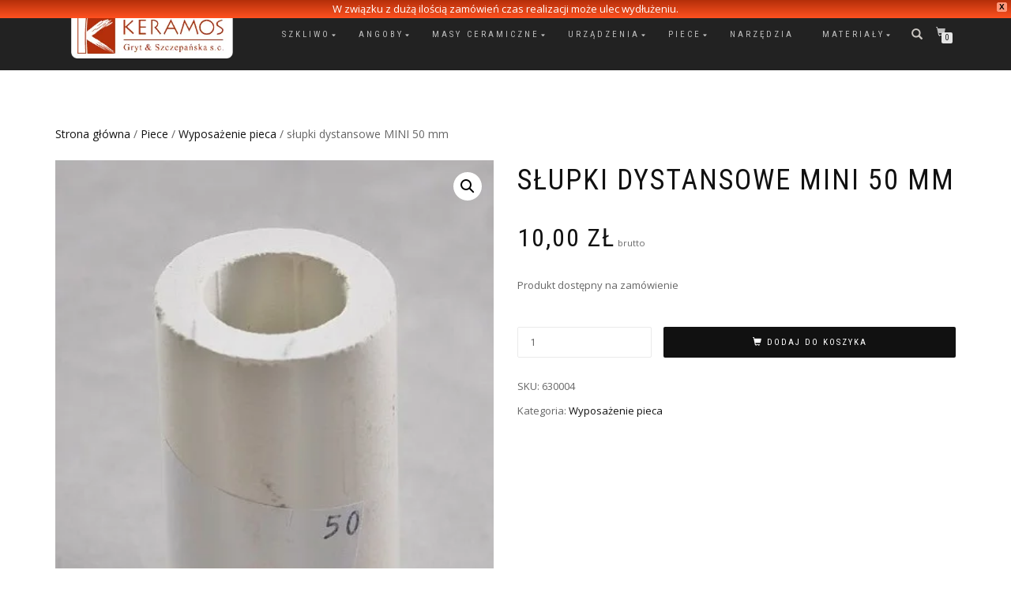

--- FILE ---
content_type: text/html; charset=UTF-8
request_url: https://keramos.pl/produkt/slupki-dystansowe-mini-50-mm/
body_size: 14727
content:
<!DOCTYPE html>
<html lang="pl-PL">
<head>
<meta charset="UTF-8">
<meta name="viewport" content="width=device-width, initial-scale=1, maximum-scale=1">
<link rel="profile" href="https://gmpg.org/xfn/11">

<title>słupki dystansowe MINI 50 mm &#8211; Keramos</title>
<meta name='robots' content='max-image-preview:large' />
	<style>img:is([sizes="auto" i], [sizes^="auto," i]) { contain-intrinsic-size: 3000px 1500px }</style>
	<link rel="alternate" type="application/rss+xml" title="Keramos &raquo; Kanał z wpisami" href="https://keramos.pl/feed/" />
<link rel="alternate" type="application/rss+xml" title="Keramos &raquo; Kanał z komentarzami" href="https://keramos.pl/comments/feed/" />
<script type="text/javascript">
/* <![CDATA[ */
window._wpemojiSettings = {"baseUrl":"https:\/\/s.w.org\/images\/core\/emoji\/16.0.1\/72x72\/","ext":".png","svgUrl":"https:\/\/s.w.org\/images\/core\/emoji\/16.0.1\/svg\/","svgExt":".svg","source":{"concatemoji":"https:\/\/keramos.pl\/wp-includes\/js\/wp-emoji-release.min.js?ver=6.8.3"}};
/*! This file is auto-generated */
!function(s,n){var o,i,e;function c(e){try{var t={supportTests:e,timestamp:(new Date).valueOf()};sessionStorage.setItem(o,JSON.stringify(t))}catch(e){}}function p(e,t,n){e.clearRect(0,0,e.canvas.width,e.canvas.height),e.fillText(t,0,0);var t=new Uint32Array(e.getImageData(0,0,e.canvas.width,e.canvas.height).data),a=(e.clearRect(0,0,e.canvas.width,e.canvas.height),e.fillText(n,0,0),new Uint32Array(e.getImageData(0,0,e.canvas.width,e.canvas.height).data));return t.every(function(e,t){return e===a[t]})}function u(e,t){e.clearRect(0,0,e.canvas.width,e.canvas.height),e.fillText(t,0,0);for(var n=e.getImageData(16,16,1,1),a=0;a<n.data.length;a++)if(0!==n.data[a])return!1;return!0}function f(e,t,n,a){switch(t){case"flag":return n(e,"\ud83c\udff3\ufe0f\u200d\u26a7\ufe0f","\ud83c\udff3\ufe0f\u200b\u26a7\ufe0f")?!1:!n(e,"\ud83c\udde8\ud83c\uddf6","\ud83c\udde8\u200b\ud83c\uddf6")&&!n(e,"\ud83c\udff4\udb40\udc67\udb40\udc62\udb40\udc65\udb40\udc6e\udb40\udc67\udb40\udc7f","\ud83c\udff4\u200b\udb40\udc67\u200b\udb40\udc62\u200b\udb40\udc65\u200b\udb40\udc6e\u200b\udb40\udc67\u200b\udb40\udc7f");case"emoji":return!a(e,"\ud83e\udedf")}return!1}function g(e,t,n,a){var r="undefined"!=typeof WorkerGlobalScope&&self instanceof WorkerGlobalScope?new OffscreenCanvas(300,150):s.createElement("canvas"),o=r.getContext("2d",{willReadFrequently:!0}),i=(o.textBaseline="top",o.font="600 32px Arial",{});return e.forEach(function(e){i[e]=t(o,e,n,a)}),i}function t(e){var t=s.createElement("script");t.src=e,t.defer=!0,s.head.appendChild(t)}"undefined"!=typeof Promise&&(o="wpEmojiSettingsSupports",i=["flag","emoji"],n.supports={everything:!0,everythingExceptFlag:!0},e=new Promise(function(e){s.addEventListener("DOMContentLoaded",e,{once:!0})}),new Promise(function(t){var n=function(){try{var e=JSON.parse(sessionStorage.getItem(o));if("object"==typeof e&&"number"==typeof e.timestamp&&(new Date).valueOf()<e.timestamp+604800&&"object"==typeof e.supportTests)return e.supportTests}catch(e){}return null}();if(!n){if("undefined"!=typeof Worker&&"undefined"!=typeof OffscreenCanvas&&"undefined"!=typeof URL&&URL.createObjectURL&&"undefined"!=typeof Blob)try{var e="postMessage("+g.toString()+"("+[JSON.stringify(i),f.toString(),p.toString(),u.toString()].join(",")+"));",a=new Blob([e],{type:"text/javascript"}),r=new Worker(URL.createObjectURL(a),{name:"wpTestEmojiSupports"});return void(r.onmessage=function(e){c(n=e.data),r.terminate(),t(n)})}catch(e){}c(n=g(i,f,p,u))}t(n)}).then(function(e){for(var t in e)n.supports[t]=e[t],n.supports.everything=n.supports.everything&&n.supports[t],"flag"!==t&&(n.supports.everythingExceptFlag=n.supports.everythingExceptFlag&&n.supports[t]);n.supports.everythingExceptFlag=n.supports.everythingExceptFlag&&!n.supports.flag,n.DOMReady=!1,n.readyCallback=function(){n.DOMReady=!0}}).then(function(){return e}).then(function(){var e;n.supports.everything||(n.readyCallback(),(e=n.source||{}).concatemoji?t(e.concatemoji):e.wpemoji&&e.twemoji&&(t(e.twemoji),t(e.wpemoji)))}))}((window,document),window._wpemojiSettings);
/* ]]> */
</script>
<style id='wp-emoji-styles-inline-css' type='text/css'>

	img.wp-smiley, img.emoji {
		display: inline !important;
		border: none !important;
		box-shadow: none !important;
		height: 1em !important;
		width: 1em !important;
		margin: 0 0.07em !important;
		vertical-align: -0.1em !important;
		background: none !important;
		padding: 0 !important;
	}
</style>
<link rel='stylesheet' id='wp-block-library-css' href='https://keramos.pl/wp-includes/css/dist/block-library/style.min.css?ver=6.8.3' type='text/css' media='all' />
<style id='classic-theme-styles-inline-css' type='text/css'>
/*! This file is auto-generated */
.wp-block-button__link{color:#fff;background-color:#32373c;border-radius:9999px;box-shadow:none;text-decoration:none;padding:calc(.667em + 2px) calc(1.333em + 2px);font-size:1.125em}.wp-block-file__button{background:#32373c;color:#fff;text-decoration:none}
</style>
<link rel='stylesheet' id='wpzoom-social-icons-block-style-css' href='https://keramos.pl/wp-content/plugins/social-icons-widget-by-wpzoom/block/dist/style-wpzoom-social-icons.css?ver=4.5.3' type='text/css' media='all' />
<style id='global-styles-inline-css' type='text/css'>
:root{--wp--preset--aspect-ratio--square: 1;--wp--preset--aspect-ratio--4-3: 4/3;--wp--preset--aspect-ratio--3-4: 3/4;--wp--preset--aspect-ratio--3-2: 3/2;--wp--preset--aspect-ratio--2-3: 2/3;--wp--preset--aspect-ratio--16-9: 16/9;--wp--preset--aspect-ratio--9-16: 9/16;--wp--preset--color--black: #000000;--wp--preset--color--cyan-bluish-gray: #abb8c3;--wp--preset--color--white: #ffffff;--wp--preset--color--pale-pink: #f78da7;--wp--preset--color--vivid-red: #cf2e2e;--wp--preset--color--luminous-vivid-orange: #ff6900;--wp--preset--color--luminous-vivid-amber: #fcb900;--wp--preset--color--light-green-cyan: #7bdcb5;--wp--preset--color--vivid-green-cyan: #00d084;--wp--preset--color--pale-cyan-blue: #8ed1fc;--wp--preset--color--vivid-cyan-blue: #0693e3;--wp--preset--color--vivid-purple: #9b51e0;--wp--preset--gradient--vivid-cyan-blue-to-vivid-purple: linear-gradient(135deg,rgba(6,147,227,1) 0%,rgb(155,81,224) 100%);--wp--preset--gradient--light-green-cyan-to-vivid-green-cyan: linear-gradient(135deg,rgb(122,220,180) 0%,rgb(0,208,130) 100%);--wp--preset--gradient--luminous-vivid-amber-to-luminous-vivid-orange: linear-gradient(135deg,rgba(252,185,0,1) 0%,rgba(255,105,0,1) 100%);--wp--preset--gradient--luminous-vivid-orange-to-vivid-red: linear-gradient(135deg,rgba(255,105,0,1) 0%,rgb(207,46,46) 100%);--wp--preset--gradient--very-light-gray-to-cyan-bluish-gray: linear-gradient(135deg,rgb(238,238,238) 0%,rgb(169,184,195) 100%);--wp--preset--gradient--cool-to-warm-spectrum: linear-gradient(135deg,rgb(74,234,220) 0%,rgb(151,120,209) 20%,rgb(207,42,186) 40%,rgb(238,44,130) 60%,rgb(251,105,98) 80%,rgb(254,248,76) 100%);--wp--preset--gradient--blush-light-purple: linear-gradient(135deg,rgb(255,206,236) 0%,rgb(152,150,240) 100%);--wp--preset--gradient--blush-bordeaux: linear-gradient(135deg,rgb(254,205,165) 0%,rgb(254,45,45) 50%,rgb(107,0,62) 100%);--wp--preset--gradient--luminous-dusk: linear-gradient(135deg,rgb(255,203,112) 0%,rgb(199,81,192) 50%,rgb(65,88,208) 100%);--wp--preset--gradient--pale-ocean: linear-gradient(135deg,rgb(255,245,203) 0%,rgb(182,227,212) 50%,rgb(51,167,181) 100%);--wp--preset--gradient--electric-grass: linear-gradient(135deg,rgb(202,248,128) 0%,rgb(113,206,126) 100%);--wp--preset--gradient--midnight: linear-gradient(135deg,rgb(2,3,129) 0%,rgb(40,116,252) 100%);--wp--preset--font-size--small: 13px;--wp--preset--font-size--medium: 20px;--wp--preset--font-size--large: 36px;--wp--preset--font-size--x-large: 42px;--wp--preset--spacing--20: 0.44rem;--wp--preset--spacing--30: 0.67rem;--wp--preset--spacing--40: 1rem;--wp--preset--spacing--50: 1.5rem;--wp--preset--spacing--60: 2.25rem;--wp--preset--spacing--70: 3.38rem;--wp--preset--spacing--80: 5.06rem;--wp--preset--shadow--natural: 6px 6px 9px rgba(0, 0, 0, 0.2);--wp--preset--shadow--deep: 12px 12px 50px rgba(0, 0, 0, 0.4);--wp--preset--shadow--sharp: 6px 6px 0px rgba(0, 0, 0, 0.2);--wp--preset--shadow--outlined: 6px 6px 0px -3px rgba(255, 255, 255, 1), 6px 6px rgba(0, 0, 0, 1);--wp--preset--shadow--crisp: 6px 6px 0px rgba(0, 0, 0, 1);}:where(.is-layout-flex){gap: 0.5em;}:where(.is-layout-grid){gap: 0.5em;}body .is-layout-flex{display: flex;}.is-layout-flex{flex-wrap: wrap;align-items: center;}.is-layout-flex > :is(*, div){margin: 0;}body .is-layout-grid{display: grid;}.is-layout-grid > :is(*, div){margin: 0;}:where(.wp-block-columns.is-layout-flex){gap: 2em;}:where(.wp-block-columns.is-layout-grid){gap: 2em;}:where(.wp-block-post-template.is-layout-flex){gap: 1.25em;}:where(.wp-block-post-template.is-layout-grid){gap: 1.25em;}.has-black-color{color: var(--wp--preset--color--black) !important;}.has-cyan-bluish-gray-color{color: var(--wp--preset--color--cyan-bluish-gray) !important;}.has-white-color{color: var(--wp--preset--color--white) !important;}.has-pale-pink-color{color: var(--wp--preset--color--pale-pink) !important;}.has-vivid-red-color{color: var(--wp--preset--color--vivid-red) !important;}.has-luminous-vivid-orange-color{color: var(--wp--preset--color--luminous-vivid-orange) !important;}.has-luminous-vivid-amber-color{color: var(--wp--preset--color--luminous-vivid-amber) !important;}.has-light-green-cyan-color{color: var(--wp--preset--color--light-green-cyan) !important;}.has-vivid-green-cyan-color{color: var(--wp--preset--color--vivid-green-cyan) !important;}.has-pale-cyan-blue-color{color: var(--wp--preset--color--pale-cyan-blue) !important;}.has-vivid-cyan-blue-color{color: var(--wp--preset--color--vivid-cyan-blue) !important;}.has-vivid-purple-color{color: var(--wp--preset--color--vivid-purple) !important;}.has-black-background-color{background-color: var(--wp--preset--color--black) !important;}.has-cyan-bluish-gray-background-color{background-color: var(--wp--preset--color--cyan-bluish-gray) !important;}.has-white-background-color{background-color: var(--wp--preset--color--white) !important;}.has-pale-pink-background-color{background-color: var(--wp--preset--color--pale-pink) !important;}.has-vivid-red-background-color{background-color: var(--wp--preset--color--vivid-red) !important;}.has-luminous-vivid-orange-background-color{background-color: var(--wp--preset--color--luminous-vivid-orange) !important;}.has-luminous-vivid-amber-background-color{background-color: var(--wp--preset--color--luminous-vivid-amber) !important;}.has-light-green-cyan-background-color{background-color: var(--wp--preset--color--light-green-cyan) !important;}.has-vivid-green-cyan-background-color{background-color: var(--wp--preset--color--vivid-green-cyan) !important;}.has-pale-cyan-blue-background-color{background-color: var(--wp--preset--color--pale-cyan-blue) !important;}.has-vivid-cyan-blue-background-color{background-color: var(--wp--preset--color--vivid-cyan-blue) !important;}.has-vivid-purple-background-color{background-color: var(--wp--preset--color--vivid-purple) !important;}.has-black-border-color{border-color: var(--wp--preset--color--black) !important;}.has-cyan-bluish-gray-border-color{border-color: var(--wp--preset--color--cyan-bluish-gray) !important;}.has-white-border-color{border-color: var(--wp--preset--color--white) !important;}.has-pale-pink-border-color{border-color: var(--wp--preset--color--pale-pink) !important;}.has-vivid-red-border-color{border-color: var(--wp--preset--color--vivid-red) !important;}.has-luminous-vivid-orange-border-color{border-color: var(--wp--preset--color--luminous-vivid-orange) !important;}.has-luminous-vivid-amber-border-color{border-color: var(--wp--preset--color--luminous-vivid-amber) !important;}.has-light-green-cyan-border-color{border-color: var(--wp--preset--color--light-green-cyan) !important;}.has-vivid-green-cyan-border-color{border-color: var(--wp--preset--color--vivid-green-cyan) !important;}.has-pale-cyan-blue-border-color{border-color: var(--wp--preset--color--pale-cyan-blue) !important;}.has-vivid-cyan-blue-border-color{border-color: var(--wp--preset--color--vivid-cyan-blue) !important;}.has-vivid-purple-border-color{border-color: var(--wp--preset--color--vivid-purple) !important;}.has-vivid-cyan-blue-to-vivid-purple-gradient-background{background: var(--wp--preset--gradient--vivid-cyan-blue-to-vivid-purple) !important;}.has-light-green-cyan-to-vivid-green-cyan-gradient-background{background: var(--wp--preset--gradient--light-green-cyan-to-vivid-green-cyan) !important;}.has-luminous-vivid-amber-to-luminous-vivid-orange-gradient-background{background: var(--wp--preset--gradient--luminous-vivid-amber-to-luminous-vivid-orange) !important;}.has-luminous-vivid-orange-to-vivid-red-gradient-background{background: var(--wp--preset--gradient--luminous-vivid-orange-to-vivid-red) !important;}.has-very-light-gray-to-cyan-bluish-gray-gradient-background{background: var(--wp--preset--gradient--very-light-gray-to-cyan-bluish-gray) !important;}.has-cool-to-warm-spectrum-gradient-background{background: var(--wp--preset--gradient--cool-to-warm-spectrum) !important;}.has-blush-light-purple-gradient-background{background: var(--wp--preset--gradient--blush-light-purple) !important;}.has-blush-bordeaux-gradient-background{background: var(--wp--preset--gradient--blush-bordeaux) !important;}.has-luminous-dusk-gradient-background{background: var(--wp--preset--gradient--luminous-dusk) !important;}.has-pale-ocean-gradient-background{background: var(--wp--preset--gradient--pale-ocean) !important;}.has-electric-grass-gradient-background{background: var(--wp--preset--gradient--electric-grass) !important;}.has-midnight-gradient-background{background: var(--wp--preset--gradient--midnight) !important;}.has-small-font-size{font-size: var(--wp--preset--font-size--small) !important;}.has-medium-font-size{font-size: var(--wp--preset--font-size--medium) !important;}.has-large-font-size{font-size: var(--wp--preset--font-size--large) !important;}.has-x-large-font-size{font-size: var(--wp--preset--font-size--x-large) !important;}
:where(.wp-block-post-template.is-layout-flex){gap: 1.25em;}:where(.wp-block-post-template.is-layout-grid){gap: 1.25em;}
:where(.wp-block-columns.is-layout-flex){gap: 2em;}:where(.wp-block-columns.is-layout-grid){gap: 2em;}
:root :where(.wp-block-pullquote){font-size: 1.5em;line-height: 1.6;}
</style>
<link rel='stylesheet' id='default-icon-styles-css' href='https://keramos.pl/wp-content/plugins/svg-vector-icon-plugin/public/../admin/css/wordpress-svg-icon-plugin-style.min.css?ver=6.8.3' type='text/css' media='all' />
<link rel='stylesheet' id='photoswipe-css' href='https://keramos.pl/wp-content/plugins/woocommerce/assets/css/photoswipe/photoswipe.min.css?ver=10.4.3' type='text/css' media='all' />
<link rel='stylesheet' id='photoswipe-default-skin-css' href='https://keramos.pl/wp-content/plugins/woocommerce/assets/css/photoswipe/default-skin/default-skin.min.css?ver=10.4.3' type='text/css' media='all' />
<style id='woocommerce-inline-inline-css' type='text/css'>
.woocommerce form .form-row .required { visibility: visible; }
</style>
<link rel='stylesheet' id='wpfront-notification-bar-css' href='https://keramos.pl/wp-content/plugins/wpfront-notification-bar/css/wpfront-notification-bar.min.css?ver=3.5.1.05102' type='text/css' media='all' />
<link rel='stylesheet' id='parent-style-css' href='https://keramos.pl/wp-content/themes/shop-isle/style.css?ver=6.8.3' type='text/css' media='all' />
<link rel='stylesheet' id='bootstrap-css' href='https://keramos.pl/wp-content/themes/shop-isle/assets/bootstrap/css/bootstrap.min.css?ver=20120208' type='text/css' media='all' />
<link rel='stylesheet' id='magnific-popup-css' href='https://keramos.pl/wp-content/themes/shop-isle/assets/css/vendor/magnific-popup.min.css?ver=20120208' type='text/css' media='all' />
<link rel='stylesheet' id='flexslider-css' href='https://keramos.pl/wp-content/themes/shop-isle/assets/css/vendor/flexslider.min.css?ver=20120208' type='text/css' media='all' />
<link rel='stylesheet' id='owl-carousel-css' href='https://keramos.pl/wp-content/themes/shop-isle/assets/css/vendor/owl.carousel.min.css?ver=2.1.7' type='text/css' media='all' />
<link rel='stylesheet' id='shop-isle-animate-css' href='https://keramos.pl/wp-content/themes/shop-isle/assets/css/vendor/animate.min.css?ver=20120208' type='text/css' media='all' />
<link rel='stylesheet' id='shop-isle-main-style-css' href='https://keramos.pl/wp-content/themes/shop-isle/assets/css/style.min.css?ver=1.1.60' type='text/css' media='all' />
<link rel='stylesheet' id='shop-isle-style-css' href='https://keramos.pl/wp-content/themes/keramos_theme_by_geome/style.css?ver=1.1.60' type='text/css' media='all' />
<link rel='stylesheet' id='shop-isle-woocommerce-brands-style-css' href='https://keramos.pl/wp-content/themes/shop-isle/inc/woocommerce/css/brands.css?ver=6.8.3' type='text/css' media='all' />
<link rel='stylesheet' id='wpzoom-social-icons-socicon-css' href='https://keramos.pl/wp-content/plugins/social-icons-widget-by-wpzoom/assets/css/wpzoom-socicon.css?ver=1765872491' type='text/css' media='all' />
<link rel='stylesheet' id='wpzoom-social-icons-genericons-css' href='https://keramos.pl/wp-content/plugins/social-icons-widget-by-wpzoom/assets/css/genericons.css?ver=1765872491' type='text/css' media='all' />
<link rel='stylesheet' id='wpzoom-social-icons-academicons-css' href='https://keramos.pl/wp-content/plugins/social-icons-widget-by-wpzoom/assets/css/academicons.min.css?ver=1765872491' type='text/css' media='all' />
<link rel='stylesheet' id='wpzoom-social-icons-font-awesome-3-css' href='https://keramos.pl/wp-content/plugins/social-icons-widget-by-wpzoom/assets/css/font-awesome-3.min.css?ver=1765872491' type='text/css' media='all' />
<link rel='stylesheet' id='dashicons-css' href='https://keramos.pl/wp-includes/css/dashicons.min.css?ver=6.8.3' type='text/css' media='all' />
<link rel='stylesheet' id='wpzoom-social-icons-styles-css' href='https://keramos.pl/wp-content/plugins/social-icons-widget-by-wpzoom/assets/css/wpzoom-social-icons-styles.css?ver=1765872491' type='text/css' media='all' />
<link rel='stylesheet' id='shop-isle-woocommerce-style1-css' href='https://keramos.pl/wp-content/themes/shop-isle/inc/woocommerce/css/woocommerce.css?ver=11' type='text/css' media='all' />
<link rel='stylesheet' id='wpgdprc-front-css-css' href='https://keramos.pl/wp-content/plugins/wp-gdpr-compliance/Assets/css/front.css?ver=1735556043' type='text/css' media='all' />
<style id='wpgdprc-front-css-inline-css' type='text/css'>
:root{--wp-gdpr--bar--background-color: #000000;--wp-gdpr--bar--color: #ffffff;--wp-gdpr--button--background-color: #000000;--wp-gdpr--button--background-color--darken: #000000;--wp-gdpr--button--color: #ffffff;}
</style>
<link rel='preload' as='font'  id='wpzoom-social-icons-font-academicons-woff2-css' href='https://keramos.pl/wp-content/plugins/social-icons-widget-by-wpzoom/assets/font/academicons.woff2?v=1.9.2'  type='font/woff2' crossorigin />
<link rel='preload' as='font'  id='wpzoom-social-icons-font-fontawesome-3-woff2-css' href='https://keramos.pl/wp-content/plugins/social-icons-widget-by-wpzoom/assets/font/fontawesome-webfont.woff2?v=4.7.0'  type='font/woff2' crossorigin />
<link rel='preload' as='font'  id='wpzoom-social-icons-font-genericons-woff-css' href='https://keramos.pl/wp-content/plugins/social-icons-widget-by-wpzoom/assets/font/Genericons.woff'  type='font/woff' crossorigin />
<link rel='preload' as='font'  id='wpzoom-social-icons-font-socicon-woff2-css' href='https://keramos.pl/wp-content/plugins/social-icons-widget-by-wpzoom/assets/font/socicon.woff2?v=4.5.3'  type='font/woff2' crossorigin />
<script type="text/javascript" src="https://keramos.pl/wp-includes/js/jquery/jquery.min.js?ver=3.7.1" id="jquery-core-js"></script>
<script type="text/javascript" src="https://keramos.pl/wp-includes/js/jquery/jquery-migrate.min.js?ver=3.4.1" id="jquery-migrate-js"></script>
<script type="text/javascript" src="https://keramos.pl/wp-content/plugins/woocommerce/assets/js/jquery-blockui/jquery.blockUI.min.js?ver=2.7.0-wc.10.4.3" id="wc-jquery-blockui-js" defer="defer" data-wp-strategy="defer"></script>
<script type="text/javascript" id="wc-add-to-cart-js-extra">
/* <![CDATA[ */
var wc_add_to_cart_params = {"ajax_url":"\/wp-admin\/admin-ajax.php","wc_ajax_url":"\/?wc-ajax=%%endpoint%%","i18n_view_cart":"Zobacz koszyk","cart_url":"https:\/\/keramos.pl\/koszyk\/","is_cart":"","cart_redirect_after_add":"no"};
/* ]]> */
</script>
<script type="text/javascript" src="https://keramos.pl/wp-content/plugins/woocommerce/assets/js/frontend/add-to-cart.min.js?ver=10.4.3" id="wc-add-to-cart-js" defer="defer" data-wp-strategy="defer"></script>
<script type="text/javascript" src="https://keramos.pl/wp-content/plugins/woocommerce/assets/js/zoom/jquery.zoom.min.js?ver=1.7.21-wc.10.4.3" id="wc-zoom-js" defer="defer" data-wp-strategy="defer"></script>
<script type="text/javascript" src="https://keramos.pl/wp-content/plugins/woocommerce/assets/js/photoswipe/photoswipe.min.js?ver=4.1.1-wc.10.4.3" id="wc-photoswipe-js" defer="defer" data-wp-strategy="defer"></script>
<script type="text/javascript" src="https://keramos.pl/wp-content/plugins/woocommerce/assets/js/photoswipe/photoswipe-ui-default.min.js?ver=4.1.1-wc.10.4.3" id="wc-photoswipe-ui-default-js" defer="defer" data-wp-strategy="defer"></script>
<script type="text/javascript" id="wc-single-product-js-extra">
/* <![CDATA[ */
var wc_single_product_params = {"i18n_required_rating_text":"Prosz\u0119 wybra\u0107 ocen\u0119","i18n_rating_options":["1 z 5 gwiazdek","2 z 5 gwiazdek","3 z 5 gwiazdek","4 z 5 gwiazdek","5 z 5 gwiazdek"],"i18n_product_gallery_trigger_text":"Wy\u015bwietl pe\u0142noekranow\u0105 galeri\u0119 obrazk\u00f3w","review_rating_required":"yes","flexslider":{"rtl":false,"animation":"slide","smoothHeight":true,"directionNav":false,"controlNav":"thumbnails","slideshow":false,"animationSpeed":500,"animationLoop":false,"allowOneSlide":false},"zoom_enabled":"1","zoom_options":[],"photoswipe_enabled":"1","photoswipe_options":{"shareEl":false,"closeOnScroll":false,"history":false,"hideAnimationDuration":0,"showAnimationDuration":0},"flexslider_enabled":"1"};
/* ]]> */
</script>
<script type="text/javascript" src="https://keramos.pl/wp-content/plugins/woocommerce/assets/js/frontend/single-product.min.js?ver=10.4.3" id="wc-single-product-js" defer="defer" data-wp-strategy="defer"></script>
<script type="text/javascript" src="https://keramos.pl/wp-content/plugins/woocommerce/assets/js/js-cookie/js.cookie.min.js?ver=2.1.4-wc.10.4.3" id="wc-js-cookie-js" defer="defer" data-wp-strategy="defer"></script>
<script type="text/javascript" id="woocommerce-js-extra">
/* <![CDATA[ */
var woocommerce_params = {"ajax_url":"\/wp-admin\/admin-ajax.php","wc_ajax_url":"\/?wc-ajax=%%endpoint%%","i18n_password_show":"Poka\u017c has\u0142o","i18n_password_hide":"Ukryj has\u0142o"};
/* ]]> */
</script>
<script type="text/javascript" src="https://keramos.pl/wp-content/plugins/woocommerce/assets/js/frontend/woocommerce.min.js?ver=10.4.3" id="woocommerce-js" defer="defer" data-wp-strategy="defer"></script>
<script type="text/javascript" src="https://keramos.pl/wp-content/plugins/wpfront-notification-bar/js/wpfront-notification-bar.min.js?ver=3.5.1.05102" id="wpfront-notification-bar-js"></script>
<script type="text/javascript" id="wpgdprc-front-js-js-extra">
/* <![CDATA[ */
var wpgdprcFront = {"ajaxUrl":"https:\/\/keramos.pl\/wp-admin\/admin-ajax.php","ajaxNonce":"75ee99c63a","ajaxArg":"security","pluginPrefix":"wpgdprc","blogId":"1","isMultiSite":"","locale":"pl_PL","showSignUpModal":"","showFormModal":"","cookieName":"wpgdprc-consent","consentVersion":"","path":"\/","prefix":"wpgdprc"};
/* ]]> */
</script>
<script type="text/javascript" src="https://keramos.pl/wp-content/plugins/wp-gdpr-compliance/Assets/js/front.min.js?ver=1735556043" id="wpgdprc-front-js-js"></script>
<link rel="https://api.w.org/" href="https://keramos.pl/wp-json/" /><link rel="alternate" title="JSON" type="application/json" href="https://keramos.pl/wp-json/wp/v2/product/1658" /><link rel="EditURI" type="application/rsd+xml" title="RSD" href="https://keramos.pl/xmlrpc.php?rsd" />

<link rel="canonical" href="https://keramos.pl/produkt/slupki-dystansowe-mini-50-mm/" />
<link rel='shortlink' href='https://keramos.pl/?p=1658' />
<link rel="alternate" title="oEmbed (JSON)" type="application/json+oembed" href="https://keramos.pl/wp-json/oembed/1.0/embed?url=https%3A%2F%2Fkeramos.pl%2Fprodukt%2Fslupki-dystansowe-mini-50-mm%2F" />
<link rel="alternate" title="oEmbed (XML)" type="text/xml+oembed" href="https://keramos.pl/wp-json/oembed/1.0/embed?url=https%3A%2F%2Fkeramos.pl%2Fprodukt%2Fslupki-dystansowe-mini-50-mm%2F&#038;format=xml" />
<!-- Wpisz tutaj swoje skrypty --><style>div.woocommerce-variation-add-to-cart-disabled { display: none ! important; }</style><style id="shop_isle_customizr_pallete" type="text/css">.module.module-video { padding: 130px 0px; }</style>	<noscript><style>.woocommerce-product-gallery{ opacity: 1 !important; }</style></noscript>
	<link rel="icon" href="https://keramos.pl/wp-content/uploads/2019/08/cropped-keramos-logo_2-1-32x32.jpg" sizes="32x32" />
<link rel="icon" href="https://keramos.pl/wp-content/uploads/2019/08/cropped-keramos-logo_2-1-192x192.jpg" sizes="192x192" />
<link rel="apple-touch-icon" href="https://keramos.pl/wp-content/uploads/2019/08/cropped-keramos-logo_2-1-180x180.jpg" />
<meta name="msapplication-TileImage" content="https://keramos.pl/wp-content/uploads/2019/08/cropped-keramos-logo_2-1-270x270.jpg" />
		<style type="text/css" id="wp-custom-css">
			.boxgreen{background-color:green;
padding:7px;
color:white;}		</style>
		</head>
<body data-rsssl=1 class="wp-singular product-template-default single single-product postid-1658 wp-custom-logo wp-theme-shop-isle wp-child-theme-keramos_theme_by_geome theme-shop-isle woocommerce woocommerce-page woocommerce-no-js woocommerce-active">

	
	<!-- Preloader -->
	
	<header class="header ">
			<!-- Navigation start -->
		<nav class="navbar navbar-custom navbar-fixed-top " role="navigation">

		<div class="container">
		<div class="header-container">

		<div class="navbar-header">
		<div class="shop_isle_header_title"><div class="shop-isle-header-title-inner"><a href="https://keramos.pl/" class="custom-logo-link" rel="home"><img width="309" height="89" src="https://keramos.pl/wp-content/uploads/2019/08/keramos_logo_2.png" class="custom-logo" alt="Sklep dla ceramików Keramos" decoding="async" srcset="https://keramos.pl/wp-content/uploads/2019/08/keramos_logo_2.png 309w, https://keramos.pl/wp-content/uploads/2019/08/keramos_logo_2-300x86.png 300w" sizes="(max-width: 309px) 100vw, 309px" /></a></div></div>
						<div type="button" class="navbar-toggle" data-toggle="collapse" data-target="#custom-collapse">
							<span class="sr-only">Toggle navigation</span>
							<span class="icon-bar"></span>
							<span class="icon-bar"></span>
							<span class="icon-bar"></span>
						</div>
					</div>

					<div class="header-menu-wrap">
						<div class="collapse navbar-collapse" id="custom-collapse">

							<ul id="menu-menu-gorne" class="nav navbar-nav navbar-right"><li id="menu-item-5641" class="menu-item menu-item-type-taxonomy menu-item-object-product_cat menu-item-has-children menu-item-5641"><a href="https://keramos.pl/kategoria-produktu/szkliwo-do-ceramiki/">Szkliwo</a>
<ul class="sub-menu">
	<li id="menu-item-5642" class="menu-item menu-item-type-taxonomy menu-item-object-product_cat menu-item-has-children menu-item-5642"><a href="https://keramos.pl/kategoria-produktu/szkliwo-do-ceramiki/szkliwa-as-keramik/">Szkliwa AS Keramik</a>
	<ul class="sub-menu">
		<li id="menu-item-5643" class="menu-item menu-item-type-taxonomy menu-item-object-product_cat menu-item-5643"><a href="https://keramos.pl/kategoria-produktu/szkliwo-do-ceramiki/szkliwa-as-keramik/szkliwa-blyszczace/">szkliwa błyszczące</a></li>
		<li id="menu-item-5645" class="menu-item menu-item-type-taxonomy menu-item-object-product_cat menu-item-5645"><a href="https://keramos.pl/kategoria-produktu/szkliwo-do-ceramiki/szkliwa-as-keramik/szkliwa-matowe/">Szkliwa matowe</a></li>
		<li id="menu-item-5644" class="menu-item menu-item-type-taxonomy menu-item-object-product_cat menu-item-5644"><a href="https://keramos.pl/kategoria-produktu/szkliwo-do-ceramiki/szkliwa-as-keramik/szkliwa-efektowe/">szkliwa efektowe</a></li>
		<li id="menu-item-5646" class="menu-item menu-item-type-taxonomy menu-item-object-product_cat menu-item-5646"><a href="https://keramos.pl/kategoria-produktu/szkliwo-do-ceramiki/szkliwa-as-keramik/szkliwa-niskotopliwe/">Szkliwa niskotopliwe</a></li>
	</ul>
</li>
	<li id="menu-item-5647" class="menu-item menu-item-type-taxonomy menu-item-object-product_cat menu-item-5647"><a href="https://keramos.pl/kategoria-produktu/szkliwo-do-ceramiki/szkliwa-botz-fluid/">Szkliwa BOTZ fluid</a></li>
	<li id="menu-item-5650" class="menu-item menu-item-type-taxonomy menu-item-object-product_cat menu-item-has-children menu-item-5650"><a href="https://keramos.pl/kategoria-produktu/szkliwo-do-ceramiki/szkliwa-terra-color/">Szkliwa Terra Color</a>
	<ul class="sub-menu">
		<li id="menu-item-5653" class="menu-item menu-item-type-taxonomy menu-item-object-product_cat menu-item-5653"><a href="https://keramos.pl/kategoria-produktu/szkliwo-do-ceramiki/szkliwa-terra-color/szkliwa-wysokotemperaturowe/">szkliwa wysokotemperaturowe</a></li>
		<li id="menu-item-5651" class="menu-item menu-item-type-taxonomy menu-item-object-product_cat menu-item-5651"><a href="https://keramos.pl/kategoria-produktu/szkliwo-do-ceramiki/szkliwa-terra-color/szkliwa-do-raku/">Szkliwa do raku</a></li>
	</ul>
</li>
	<li id="menu-item-5654" class="menu-item menu-item-type-taxonomy menu-item-object-product_cat menu-item-5654"><a href="https://keramos.pl/kategoria-produktu/szkliwo-do-ceramiki/szkliwa-terra-color-fluid/">Szkliwa Terra Color fluid</a></li>
	<li id="menu-item-5649" class="menu-item menu-item-type-taxonomy menu-item-object-product_cat menu-item-5649"><a href="https://keramos.pl/kategoria-produktu/szkliwo-do-ceramiki/szkliwa-do-porcelany/">Szkliwa do porcelany</a></li>
</ul>
</li>
<li id="menu-item-5614" class="menu-item menu-item-type-taxonomy menu-item-object-product_cat menu-item-has-children menu-item-5614"><a href="https://keramos.pl/kategoria-produktu/angoby/">Angoby</a>
<ul class="sub-menu">
	<li id="menu-item-5615" class="menu-item menu-item-type-taxonomy menu-item-object-product_cat menu-item-5615"><a href="https://keramos.pl/kategoria-produktu/angoby/angoby-as-keramik/">Angoby AS Keramik</a></li>
	<li id="menu-item-5616" class="menu-item menu-item-type-taxonomy menu-item-object-product_cat menu-item-5616"><a href="https://keramos.pl/kategoria-produktu/angoby/angoby-crhak/">Angoby Crhak</a></li>
	<li id="menu-item-5617" class="menu-item menu-item-type-taxonomy menu-item-object-product_cat menu-item-5617"><a href="https://keramos.pl/kategoria-produktu/angoby/angoby-terra-color/">Angoby Terra Color</a></li>
	<li id="menu-item-16789" class="menu-item menu-item-type-taxonomy menu-item-object-product_cat menu-item-16789"><a href="https://keramos.pl/kategoria-produktu/angoby/angoby-wysokotemperaturowe-botz/">Angoby wysokotemperaturowe Botz</a></li>
</ul>
</li>
<li id="menu-item-5622" class="menu-item menu-item-type-taxonomy menu-item-object-product_cat menu-item-has-children menu-item-5622"><a href="https://keramos.pl/kategoria-produktu/masy-ceramiczne-gliny/">Masy ceramiczne</a>
<ul class="sub-menu">
	<li id="menu-item-5624" class="menu-item menu-item-type-taxonomy menu-item-object-product_cat menu-item-5624"><a href="https://keramos.pl/kategoria-produktu/masy-ceramiczne-gliny/masy-plastyczne/">Masy plastyczne</a></li>
	<li id="menu-item-5625" class="menu-item menu-item-type-taxonomy menu-item-object-product_cat menu-item-5625"><a href="https://keramos.pl/kategoria-produktu/masy-ceramiczne-gliny/masy-porcelanowe/">Masy porcelanowe</a></li>
	<li id="menu-item-5623" class="menu-item menu-item-type-taxonomy menu-item-object-product_cat menu-item-5623"><a href="https://keramos.pl/kategoria-produktu/masy-ceramiczne-gliny/masy-lejne/">Masy lejne</a></li>
</ul>
</li>
<li id="menu-item-5655" class="menu-item menu-item-type-taxonomy menu-item-object-product_cat menu-item-has-children menu-item-5655"><a href="https://keramos.pl/kategoria-produktu/urzadzenia/">Urządzenia</a>
<ul class="sub-menu">
	<li id="menu-item-5658" class="menu-item menu-item-type-taxonomy menu-item-object-product_cat menu-item-5658"><a href="https://keramos.pl/kategoria-produktu/urzadzenia/kola-garncarskie/">Koła garncarskie</a></li>
	<li id="menu-item-5661" class="menu-item menu-item-type-taxonomy menu-item-object-product_cat menu-item-5661"><a href="https://keramos.pl/kategoria-produktu/urzadzenia/toczki/">Toczki</a></li>
	<li id="menu-item-5659" class="menu-item menu-item-type-taxonomy menu-item-object-product_cat menu-item-5659"><a href="https://keramos.pl/kategoria-produktu/urzadzenia/mieszarki-do-gliny/">Mieszarki do gliny</a></li>
	<li id="menu-item-5660" class="menu-item menu-item-type-taxonomy menu-item-object-product_cat menu-item-5660"><a href="https://keramos.pl/kategoria-produktu/urzadzenia/stoly-do-walcowania/">Stoły do walcowania</a></li>
	<li id="menu-item-5657" class="menu-item menu-item-type-taxonomy menu-item-object-product_cat menu-item-5657"><a href="https://keramos.pl/kategoria-produktu/urzadzenia/kabina-natryskowa-sucha/">Kabina natryskowa sucha</a></li>
	<li id="menu-item-5656" class="menu-item menu-item-type-taxonomy menu-item-object-product_cat menu-item-5656"><a href="https://keramos.pl/kategoria-produktu/urzadzenia/inne/">INNE</a></li>
</ul>
</li>
<li id="menu-item-5634" class="menu-item menu-item-type-taxonomy menu-item-object-product_cat current-product-ancestor menu-item-has-children menu-item-5634"><a href="https://keramos.pl/kategoria-produktu/piece/">Piece</a>
<ul class="sub-menu">
	<li id="menu-item-5635" class="menu-item menu-item-type-taxonomy menu-item-object-product_cat menu-item-has-children menu-item-5635"><a href="https://keramos.pl/kategoria-produktu/piece/piece-do-ceramiki/">Piece do ceramiki</a>
	<ul class="sub-menu">
		<li id="menu-item-5637" class="menu-item menu-item-type-taxonomy menu-item-object-product_cat menu-item-5637"><a href="https://keramos.pl/kategoria-produktu/piece/piece-do-ceramiki/piece-kregowe/">Piece kręgowe</a></li>
		<li id="menu-item-5636" class="menu-item menu-item-type-taxonomy menu-item-object-product_cat menu-item-5636"><a href="https://keramos.pl/kategoria-produktu/piece/piece-do-ceramiki/piece-komorowe/">Piece komorowe</a></li>
	</ul>
</li>
	<li id="menu-item-5638" class="menu-item menu-item-type-taxonomy menu-item-object-product_cat menu-item-5638"><a href="https://keramos.pl/kategoria-produktu/piece/piece-do-fusingu/">Piece do fusingu</a></li>
	<li id="menu-item-5640" class="menu-item menu-item-type-taxonomy menu-item-object-product_cat current-product-ancestor current-menu-parent current-product-parent menu-item-5640"><a href="https://keramos.pl/kategoria-produktu/piece/wyposazenie-pieca/">Wyposażenie pieca</a></li>
</ul>
</li>
<li id="menu-item-5633" class="menu-item menu-item-type-taxonomy menu-item-object-product_cat menu-item-5633"><a href="https://keramos.pl/kategoria-produktu/narzedzia/">Narzędzia</a></li>
<li id="menu-item-5626" class="menu-item menu-item-type-taxonomy menu-item-object-product_cat menu-item-has-children menu-item-5626"><a href="https://keramos.pl/kategoria-produktu/materialy/">Materiały</a>
<ul class="sub-menu">
	<li id="menu-item-5618" class="menu-item menu-item-type-taxonomy menu-item-object-product_cat menu-item-has-children menu-item-5618"><a href="https://keramos.pl/kategoria-produktu/farby/">Farby</a>
	<ul class="sub-menu">
		<li id="menu-item-5619" class="menu-item menu-item-type-taxonomy menu-item-object-product_cat menu-item-5619"><a href="https://keramos.pl/kategoria-produktu/farby/farby-majolikowe/">Farby majolikowe</a></li>
		<li id="menu-item-5620" class="menu-item menu-item-type-taxonomy menu-item-object-product_cat menu-item-5620"><a href="https://keramos.pl/kategoria-produktu/farby/lustry-i-zloto/">Lustry i złoto</a></li>
		<li id="menu-item-5630" class="menu-item menu-item-type-taxonomy menu-item-object-product_cat menu-item-5630"><a href="https://keramos.pl/kategoria-produktu/materialy/granulaty-szklane/">GRANULATY SZKLANE</a></li>
		<li id="menu-item-5628" class="menu-item menu-item-type-taxonomy menu-item-object-product_cat menu-item-5628"><a href="https://keramos.pl/kategoria-produktu/materialy/floty/">Floty</a></li>
	</ul>
</li>
	<li id="menu-item-5629" class="menu-item menu-item-type-taxonomy menu-item-object-product_cat menu-item-5629"><a href="https://keramos.pl/kategoria-produktu/materialy/formy-gipsowe/">formy gipsowe</a></li>
	<li id="menu-item-5632" class="menu-item menu-item-type-taxonomy menu-item-object-product_cat menu-item-5632"><a href="https://keramos.pl/kategoria-produktu/materialy/tlenki-i-sole-metali/">Tlenki i sole metali</a></li>
	<li id="menu-item-5627" class="menu-item menu-item-type-taxonomy menu-item-object-product_cat menu-item-5627"><a href="https://keramos.pl/kategoria-produktu/materialy/dodatki-i-kleje/">Dodatki i kleje</a></li>
	<li id="menu-item-5631" class="menu-item menu-item-type-taxonomy menu-item-object-product_cat menu-item-5631"><a href="https://keramos.pl/kategoria-produktu/materialy/pigmenty/">Pigmenty</a></li>
</ul>
</li>
</ul>
						</div>
					</div>

											<div class="navbar-cart">

							<div class="header-search">
								<div class="glyphicon glyphicon-search header-search-button"></div>
								<div class="header-search-input">
									<form role="search" method="get" class="woocommerce-product-search" action="https://keramos.pl/">
										<input type="search" class="search-field" placeholder="Search Products&hellip;" value="" name="s" title="Search for:" />
										<input type="submit" value="Search" />
										<input type="hidden" name="post_type" value="product" />
									</form>
								</div>
							</div>

															<div class="navbar-cart-inner">
									<a href="https://keramos.pl/koszyk/" title="Zobacz Twoje zamówienie" class="cart-contents">
										<span class="icon-basket"></span>
										<span class="cart-item-number">0</span>
									</a>
																	</div>
							
						</div>
					
				</div>
			</div>

		</nav>
		<!-- Navigation end -->
		
	
	</header>

	<div class="main">
					
			<section class="module module-super-small">
			<div class="container product-main-content"><div class="woocommerce-notices-wrapper"></div><nav class="woocommerce-breadcrumb" aria-label="Breadcrumb"><a href="https://keramos.pl">Strona główna</a>&nbsp;&#47;&nbsp;<a href="https://keramos.pl/kategoria-produktu/piece/">Piece</a>&nbsp;&#47;&nbsp;<a href="https://keramos.pl/kategoria-produktu/piece/wyposazenie-pieca/">Wyposażenie pieca</a>&nbsp;&#47;&nbsp;słupki dystansowe MINI 50 mm</nav><div id="product-1658" class="product type-product post-1658 status-publish first onbackorder product_cat-wyposazenie-pieca has-post-thumbnail taxable shipping-taxable purchasable product-type-simple">

	<div class="woocommerce-product-gallery woocommerce-product-gallery--with-images woocommerce-product-gallery--columns-6 images" data-columns="6" style="opacity: 0; transition: opacity .25s ease-in-out;">
	<div class="woocommerce-product-gallery__wrapper">
		<div data-thumb="https://keramos.pl/wp-content/uploads/2017/10/196-slupki-dystansowe-MINI-50-mm-160x160.jpg" data-thumb-alt="słupki dystansowe MINI 50 mm" data-thumb-srcset="https://keramos.pl/wp-content/uploads/2017/10/196-slupki-dystansowe-MINI-50-mm-160x160.jpg 160w, https://keramos.pl/wp-content/uploads/2017/10/196-slupki-dystansowe-MINI-50-mm-262x262.jpg 262w, https://keramos.pl/wp-content/uploads/2017/10/196-slupki-dystansowe-MINI-50-mm-150x150.jpg 150w"  data-thumb-sizes="(max-width: 160px) 100vw, 160px" class="woocommerce-product-gallery__image"><a href="https://keramos.pl/wp-content/uploads/2017/10/196-slupki-dystansowe-MINI-50-mm.jpg"><img width="398" height="600" src="https://keramos.pl/wp-content/uploads/2017/10/196-slupki-dystansowe-MINI-50-mm.jpg" class="wp-post-image" alt="słupki dystansowe MINI 50 mm" data-caption="" data-src="https://keramos.pl/wp-content/uploads/2017/10/196-slupki-dystansowe-MINI-50-mm.jpg" data-large_image="https://keramos.pl/wp-content/uploads/2017/10/196-slupki-dystansowe-MINI-50-mm.jpg" data-large_image_width="398" data-large_image_height="600" decoding="async" fetchpriority="high" srcset="https://keramos.pl/wp-content/uploads/2017/10/196-slupki-dystansowe-MINI-50-mm.jpg 398w, https://keramos.pl/wp-content/uploads/2017/10/196-slupki-dystansowe-MINI-50-mm-199x300.jpg 199w" sizes="(max-width: 398px) 100vw, 398px" /></a></div><div data-thumb="https://keramos.pl/wp-content/uploads/2017/10/196-slupki-dystansowe-MINI-50-mm-160x160.jpg" data-thumb-alt="słupki dystansowe MINI 50 mm" data-thumb-srcset="https://keramos.pl/wp-content/uploads/2017/10/196-slupki-dystansowe-MINI-50-mm-160x160.jpg 160w, https://keramos.pl/wp-content/uploads/2017/10/196-slupki-dystansowe-MINI-50-mm-262x262.jpg 262w, https://keramos.pl/wp-content/uploads/2017/10/196-slupki-dystansowe-MINI-50-mm-150x150.jpg 150w"  data-thumb-sizes="(max-width: 160px) 100vw, 160px" class="woocommerce-product-gallery__image"><a href="https://keramos.pl/wp-content/uploads/2017/10/196-slupki-dystansowe-MINI-50-mm.jpg"><img width="398" height="600" src="https://keramos.pl/wp-content/uploads/2017/10/196-slupki-dystansowe-MINI-50-mm.jpg" class="" alt="słupki dystansowe MINI 50 mm" data-caption="" data-src="https://keramos.pl/wp-content/uploads/2017/10/196-slupki-dystansowe-MINI-50-mm.jpg" data-large_image="https://keramos.pl/wp-content/uploads/2017/10/196-slupki-dystansowe-MINI-50-mm.jpg" data-large_image_width="398" data-large_image_height="600" decoding="async" srcset="https://keramos.pl/wp-content/uploads/2017/10/196-slupki-dystansowe-MINI-50-mm.jpg 398w, https://keramos.pl/wp-content/uploads/2017/10/196-slupki-dystansowe-MINI-50-mm-199x300.jpg 199w" sizes="(max-width: 398px) 100vw, 398px" /></a></div>	</div>
</div>

	<div class="summary entry-summary">
		<h1 class="product_title entry-title">słupki dystansowe MINI 50 mm</h1><p class="price"><span class="woocommerce-Price-amount amount"><bdi>10,00&nbsp;<span class="woocommerce-Price-currencySymbol">&#122;&#322;</span></bdi></span> <small class="woocommerce-price-suffix">brutto</small></p>
<p class="stock available-on-backorder">Produkt dostępny na zamówienie</p>

	
	<form class="cart" action="https://keramos.pl/produkt/slupki-dystansowe-mini-50-mm/" method="post" enctype='multipart/form-data'>
		
		<div class="quantity">
		<label class="screen-reader-text" for="quantity_696cc57b987d9">ilość słupki dystansowe MINI 50 mm</label>
	<input
		type="number"
				id="quantity_696cc57b987d9"
		class="input-text qty text"
		name="quantity"
		value="1"
		aria-label="Ilość produktu"
				min="1"
							step="1"
			placeholder=""
			inputmode="numeric"
			autocomplete="off"
			/>
	</div>

		<button type="submit" name="add-to-cart" value="1658" class="single_add_to_cart_button button alt">Dodaj do koszyka</button>

			</form>

	
<div class="product_meta">

	
	
		<span class="sku_wrapper">SKU: <span class="sku">630004</span></span>

	
	<span class="posted_in">Kategoria: <a href="https://keramos.pl/kategoria-produktu/piece/wyposazenie-pieca/" rel="tag">Wyposażenie pieca</a></span>
	
	
</div>
	</div>

	</div></div><div class="container"></div><hr class="divider-w"><div class="container">
	<section class="related products">

					<h2>Podobne produkty</h2>
				<ul class="products columns-4">

			
					<li class="product type-product post-1523 status-publish first onbackorder product_cat-wyposazenie-pieca taxable shipping-taxable product-type-simple">
	<a href="https://keramos.pl/produkt/plyty-ogniotrwale-plyta-ogniotrwala-400x470-k120/" class="woocommerce-LoopProduct-link woocommerce-loop-product__link"><img width="1200" height="1200" src="https://keramos.pl/wp-content/uploads/woocommerce-placeholder.png" class="woocommerce-placeholder wp-post-image" alt="Symbol zastępczy" decoding="async" loading="lazy" srcset="https://keramos.pl/wp-content/uploads/woocommerce-placeholder.png 1200w, https://keramos.pl/wp-content/uploads/woocommerce-placeholder-262x262.png 262w, https://keramos.pl/wp-content/uploads/woocommerce-placeholder-555x555.png 555w, https://keramos.pl/wp-content/uploads/woocommerce-placeholder-160x160.png 160w, https://keramos.pl/wp-content/uploads/woocommerce-placeholder-150x150.png 150w, https://keramos.pl/wp-content/uploads/woocommerce-placeholder-300x300.png 300w, https://keramos.pl/wp-content/uploads/woocommerce-placeholder-768x768.png 768w, https://keramos.pl/wp-content/uploads/woocommerce-placeholder-1024x1024.png 1024w" sizes="auto, (max-width: 1200px) 100vw, 1200px" /><h2 class="woocommerce-loop-product__title">płyty ogniotrwałe &#8211; płyta ogniotrwała 400&#215;470 K120</h2>
	<span class="price"><strong>Zapytaj o cenę</strong></span>
</a><a href="https://keramos.pl/produkt/plyty-ogniotrwale-plyta-ogniotrwala-400x470-k120/" aria-describedby="woocommerce_loop_add_to_cart_link_describedby_1523" data-quantity="1" class="button product_type_simple" data-product_id="1523" data-product_sku="630049" aria-label="Przeczytaj więcej o &bdquo;płyty ogniotrwałe - płyta ogniotrwała 400x470 K120&rdquo;" rel="nofollow" data-success_message="">Dowiedz się więcej</a>	<span id="woocommerce_loop_add_to_cart_link_describedby_1523" class="screen-reader-text">
			</span>
</li>

			
					<li class="product type-product post-1556 status-publish onbackorder product_cat-wyposazenie-pieca taxable shipping-taxable product-type-simple">
	<a href="https://keramos.pl/produkt/plyty-ogniotrwale-plyta-ogniotrwala-50065017-k300/" class="woocommerce-LoopProduct-link woocommerce-loop-product__link"><img width="1200" height="1200" src="https://keramos.pl/wp-content/uploads/woocommerce-placeholder.png" class="woocommerce-placeholder wp-post-image" alt="Symbol zastępczy" decoding="async" loading="lazy" srcset="https://keramos.pl/wp-content/uploads/woocommerce-placeholder.png 1200w, https://keramos.pl/wp-content/uploads/woocommerce-placeholder-262x262.png 262w, https://keramos.pl/wp-content/uploads/woocommerce-placeholder-555x555.png 555w, https://keramos.pl/wp-content/uploads/woocommerce-placeholder-160x160.png 160w, https://keramos.pl/wp-content/uploads/woocommerce-placeholder-150x150.png 150w, https://keramos.pl/wp-content/uploads/woocommerce-placeholder-300x300.png 300w, https://keramos.pl/wp-content/uploads/woocommerce-placeholder-768x768.png 768w, https://keramos.pl/wp-content/uploads/woocommerce-placeholder-1024x1024.png 1024w" sizes="auto, (max-width: 1200px) 100vw, 1200px" /><h2 class="woocommerce-loop-product__title">płyty ogniotrwałe &#8211; płyta ogniotrwała 500*650*17 K300</h2>
	<span class="price"><strong>Zapytaj o cenę</strong></span>
</a><a href="https://keramos.pl/produkt/plyty-ogniotrwale-plyta-ogniotrwala-50065017-k300/" aria-describedby="woocommerce_loop_add_to_cart_link_describedby_1556" data-quantity="1" class="button product_type_simple" data-product_id="1556" data-product_sku="630083" aria-label="Przeczytaj więcej o &bdquo;płyty ogniotrwałe - płyta ogniotrwała 500*650*17 K300&rdquo;" rel="nofollow" data-success_message="">Dowiedz się więcej</a>	<span id="woocommerce_loop_add_to_cart_link_describedby_1556" class="screen-reader-text">
			</span>
</li>

			
					<li class="product type-product post-1570 status-publish onbackorder product_cat-wyposazenie-pieca taxable shipping-taxable product-type-simple">
	<a href="https://keramos.pl/produkt/plyty-ogniotrwale-plyta-ogniotrwala-606x600x14-2/" class="woocommerce-LoopProduct-link woocommerce-loop-product__link"><img width="1200" height="1200" src="https://keramos.pl/wp-content/uploads/woocommerce-placeholder.png" class="woocommerce-placeholder wp-post-image" alt="Symbol zastępczy" decoding="async" loading="lazy" srcset="https://keramos.pl/wp-content/uploads/woocommerce-placeholder.png 1200w, https://keramos.pl/wp-content/uploads/woocommerce-placeholder-262x262.png 262w, https://keramos.pl/wp-content/uploads/woocommerce-placeholder-555x555.png 555w, https://keramos.pl/wp-content/uploads/woocommerce-placeholder-160x160.png 160w, https://keramos.pl/wp-content/uploads/woocommerce-placeholder-150x150.png 150w, https://keramos.pl/wp-content/uploads/woocommerce-placeholder-300x300.png 300w, https://keramos.pl/wp-content/uploads/woocommerce-placeholder-768x768.png 768w, https://keramos.pl/wp-content/uploads/woocommerce-placeholder-1024x1024.png 1024w" sizes="auto, (max-width: 1200px) 100vw, 1200px" /><h2 class="woocommerce-loop-product__title">płyty ogniotrwałe &#8211; płyta ogniotrwała 606x600x14</h2>
	<span class="price"><strong>Zapytaj o cenę</strong></span>
</a><a href="https://keramos.pl/produkt/plyty-ogniotrwale-plyta-ogniotrwala-606x600x14-2/" aria-describedby="woocommerce_loop_add_to_cart_link_describedby_1570" data-quantity="1" class="button product_type_simple" data-product_id="1570" data-product_sku="630329" aria-label="Przeczytaj więcej o &bdquo;płyty ogniotrwałe - płyta ogniotrwała 606x600x14&rdquo;" rel="nofollow" data-success_message="">Dowiedz się więcej</a>	<span id="woocommerce_loop_add_to_cart_link_describedby_1570" class="screen-reader-text">
			</span>
</li>

			
					<li class="product type-product post-1553 status-publish last onbackorder product_cat-wyposazenie-pieca taxable shipping-taxable product-type-simple">
	<a href="https://keramos.pl/produkt/plyty-ogniotrwale-plyta-ogniotrwala-490x500x20-k250-2/" class="woocommerce-LoopProduct-link woocommerce-loop-product__link"><img width="1200" height="1200" src="https://keramos.pl/wp-content/uploads/woocommerce-placeholder.png" class="woocommerce-placeholder wp-post-image" alt="Symbol zastępczy" decoding="async" loading="lazy" srcset="https://keramos.pl/wp-content/uploads/woocommerce-placeholder.png 1200w, https://keramos.pl/wp-content/uploads/woocommerce-placeholder-262x262.png 262w, https://keramos.pl/wp-content/uploads/woocommerce-placeholder-555x555.png 555w, https://keramos.pl/wp-content/uploads/woocommerce-placeholder-160x160.png 160w, https://keramos.pl/wp-content/uploads/woocommerce-placeholder-150x150.png 150w, https://keramos.pl/wp-content/uploads/woocommerce-placeholder-300x300.png 300w, https://keramos.pl/wp-content/uploads/woocommerce-placeholder-768x768.png 768w, https://keramos.pl/wp-content/uploads/woocommerce-placeholder-1024x1024.png 1024w" sizes="auto, (max-width: 1200px) 100vw, 1200px" /><h2 class="woocommerce-loop-product__title">płyty ogniotrwałe &#8211; płyta ogniotrwała 490x500x20  K250</h2>
	<span class="price"><strong>Zapytaj o cenę</strong></span>
</a><a href="https://keramos.pl/produkt/plyty-ogniotrwale-plyta-ogniotrwala-490x500x20-k250-2/" aria-describedby="woocommerce_loop_add_to_cart_link_describedby_1553" data-quantity="1" class="button product_type_simple" data-product_id="1553" data-product_sku="631450" aria-label="Przeczytaj więcej o &bdquo;płyty ogniotrwałe - płyta ogniotrwała 490x500x20  K250&rdquo;" rel="nofollow" data-success_message="">Dowiedz się więcej</a>	<span id="woocommerce_loop_add_to_cart_link_describedby_1553" class="screen-reader-text">
			</span>
</li>

			
		</ul>

	</section>
	</div>

			</div><!-- .container -->
		</section><!-- .module-small -->
			<hr class="divider-w"><section class="module module-small-bottom aya"><div class="container"><div class="row"><div class="col-sm-6 col-sm-offset-3"><h2 class="module-title font-alt">Angoba - AS Keramik, CRHAK, TERRA COLOR, LAC</h2><div class="module-subtitle font-serif">Zapraszamy do zapoznania się z bogatą ofertą angoby dostępną w naszych sklepach w Warszawie, Krakowie i Bielsku-Białej.</div></div></div><!-- .row --><div class="row"><div class="owl-carousel text-center" data-items="80" data-pagination="true" data-navigation="false" data-rtl="false" ><div class="owl-item"><div class="col-sm-12"><div class="ex-product"><a href="https://keramos.pl/produkt/angoba-tce-8644-tce844-zielona-jasna-opakowanie-1kg/"><img width="262" height="262" src="https://keramos.pl/wp-content/uploads/2025/03/TCE-8644-262x262.jpg" class="attachment-woocommerce_thumbnail size-woocommerce_thumbnail" alt="Angoba TCE 8644/TCE844 Zielona Jasna - opakowanie 1kg" decoding="async" loading="lazy" srcset="https://keramos.pl/wp-content/uploads/2025/03/TCE-8644-262x262.jpg 262w, https://keramos.pl/wp-content/uploads/2025/03/TCE-8644-300x300.jpg 300w, https://keramos.pl/wp-content/uploads/2025/03/TCE-8644-150x150.jpg 150w, https://keramos.pl/wp-content/uploads/2025/03/TCE-8644-500x500.jpg 500w, https://keramos.pl/wp-content/uploads/2025/03/TCE-8644-160x160.jpg 160w, https://keramos.pl/wp-content/uploads/2025/03/TCE-8644.jpg 550w" sizes="auto, (max-width: 262px) 100vw, 262px" /></a><h4 class="shop-item-title font-alt"><a href="https://keramos.pl/produkt/angoba-tce-8644-tce844-zielona-jasna-opakowanie-1kg/">Angoba TCE 8644/TCE844 Zielona Jasna &#8211; opakowanie 1kg</a></h4><span class="woocommerce-Price-amount amount">40,00&nbsp;<span class="woocommerce-Price-currencySymbol">&#122;&#322;</span></span> <small class="woocommerce-price-suffix">brutto</small></div></div></div><div class="owl-item"><div class="col-sm-12"><div class="ex-product"><a href="https://keramos.pl/produkt/angoba-botz-b-9826-wysokotemperaturowa-1180-1280-floryda-opakowanie-200ml/"><img width="262" height="262" src="https://keramos.pl/wp-content/uploads/2024/08/angoba-botz-nr-9826-florida-262x262.jpg" class="attachment-woocommerce_thumbnail size-woocommerce_thumbnail" alt="Angoba BOTZ B 9826 wysokotemperaturowa 1180°-1280° FLORYDA- opakowanie 200ml" decoding="async" loading="lazy" srcset="https://keramos.pl/wp-content/uploads/2024/08/angoba-botz-nr-9826-florida-262x262.jpg 262w, https://keramos.pl/wp-content/uploads/2024/08/angoba-botz-nr-9826-florida-160x160.jpg 160w, https://keramos.pl/wp-content/uploads/2024/08/angoba-botz-nr-9826-florida-555x555.jpg 555w, https://keramos.pl/wp-content/uploads/2024/08/angoba-botz-nr-9826-florida-300x300.jpg 300w, https://keramos.pl/wp-content/uploads/2024/08/angoba-botz-nr-9826-florida-150x150.jpg 150w, https://keramos.pl/wp-content/uploads/2024/08/angoba-botz-nr-9826-florida-768x768.jpg 768w, https://keramos.pl/wp-content/uploads/2024/08/angoba-botz-nr-9826-florida-500x500.jpg 500w, https://keramos.pl/wp-content/uploads/2024/08/angoba-botz-nr-9826-florida.jpg 800w" sizes="auto, (max-width: 262px) 100vw, 262px" /></a><h4 class="shop-item-title font-alt"><a href="https://keramos.pl/produkt/angoba-botz-b-9826-wysokotemperaturowa-1180-1280-floryda-opakowanie-200ml/">Angoba BOTZ B 9826 wysokotemperaturowa 1180°-1280° FLORYDA- opakowanie 200ml</a></h4><span class="woocommerce-Price-amount amount">38,00&nbsp;<span class="woocommerce-Price-currencySymbol">&#122;&#322;</span></span> <small class="woocommerce-price-suffix">brutto</small></div></div></div><div class="owl-item"><div class="col-sm-12"><div class="ex-product"><a href="https://keramos.pl/produkt/angoba-botz-b-9825-wysokotemperaturowa-1180-1280-bamboo-opakowanie-200ml/"><img width="262" height="262" src="https://keramos.pl/wp-content/uploads/2024/08/angoba-botz-nr-9825-bamboo-262x262.jpg" class="attachment-woocommerce_thumbnail size-woocommerce_thumbnail" alt="Angoba BOTZ B 9825 wysokotemperaturowa 1180°-1280° BAMBOO- opakowanie 200ml" decoding="async" loading="lazy" srcset="https://keramos.pl/wp-content/uploads/2024/08/angoba-botz-nr-9825-bamboo-262x262.jpg 262w, https://keramos.pl/wp-content/uploads/2024/08/angoba-botz-nr-9825-bamboo-160x160.jpg 160w, https://keramos.pl/wp-content/uploads/2024/08/angoba-botz-nr-9825-bamboo-555x555.jpg 555w, https://keramos.pl/wp-content/uploads/2024/08/angoba-botz-nr-9825-bamboo-300x300.jpg 300w, https://keramos.pl/wp-content/uploads/2024/08/angoba-botz-nr-9825-bamboo-150x150.jpg 150w, https://keramos.pl/wp-content/uploads/2024/08/angoba-botz-nr-9825-bamboo-768x768.jpg 768w, https://keramos.pl/wp-content/uploads/2024/08/angoba-botz-nr-9825-bamboo-500x500.jpg 500w, https://keramos.pl/wp-content/uploads/2024/08/angoba-botz-nr-9825-bamboo.jpg 800w" sizes="auto, (max-width: 262px) 100vw, 262px" /></a><h4 class="shop-item-title font-alt"><a href="https://keramos.pl/produkt/angoba-botz-b-9825-wysokotemperaturowa-1180-1280-bamboo-opakowanie-200ml/">Angoba BOTZ B 9825 wysokotemperaturowa 1180°-1280° BAMBOO- opakowanie 200ml</a></h4><span class="woocommerce-Price-amount amount">38,00&nbsp;<span class="woocommerce-Price-currencySymbol">&#122;&#322;</span></span> <small class="woocommerce-price-suffix">brutto</small></div></div></div><div class="owl-item"><div class="col-sm-12"><div class="ex-product"><a href="https://keramos.pl/produkt/angoba-botz-b-9824-wysokotemperaturowa-1180-1280-czerwona-opakowanie-200ml/"><img width="262" height="262" src="https://keramos.pl/wp-content/uploads/2024/08/angoba-botz-nr-9824-rot-262x262.jpg" class="attachment-woocommerce_thumbnail size-woocommerce_thumbnail" alt="Angoba BOTZ B 9824 wysokotemperaturowa 1180°-1280° CZERWONA- opakowanie 200ml" decoding="async" loading="lazy" srcset="https://keramos.pl/wp-content/uploads/2024/08/angoba-botz-nr-9824-rot-262x262.jpg 262w, https://keramos.pl/wp-content/uploads/2024/08/angoba-botz-nr-9824-rot-160x160.jpg 160w, https://keramos.pl/wp-content/uploads/2024/08/angoba-botz-nr-9824-rot-555x555.jpg 555w, https://keramos.pl/wp-content/uploads/2024/08/angoba-botz-nr-9824-rot-300x300.jpg 300w, https://keramos.pl/wp-content/uploads/2024/08/angoba-botz-nr-9824-rot-150x150.jpg 150w, https://keramos.pl/wp-content/uploads/2024/08/angoba-botz-nr-9824-rot-768x768.jpg 768w, https://keramos.pl/wp-content/uploads/2024/08/angoba-botz-nr-9824-rot-500x500.jpg 500w, https://keramos.pl/wp-content/uploads/2024/08/angoba-botz-nr-9824-rot.jpg 800w" sizes="auto, (max-width: 262px) 100vw, 262px" /></a><h4 class="shop-item-title font-alt"><a href="https://keramos.pl/produkt/angoba-botz-b-9824-wysokotemperaturowa-1180-1280-czerwona-opakowanie-200ml/">Angoba BOTZ B 9824 wysokotemperaturowa 1180°-1280° CZERWONA- opakowanie 200ml</a></h4><span class="woocommerce-Price-amount amount">38,00&nbsp;<span class="woocommerce-Price-currencySymbol">&#122;&#322;</span></span> <small class="woocommerce-price-suffix">brutto</small></div></div></div><div class="owl-item"><div class="col-sm-12"><div class="ex-product"><a href="https://keramos.pl/produkt/angoba-botz-b-9823-wysokotemperaturowa-1180-1280-tropic-opakowanie-200ml/"><img width="262" height="262" src="https://keramos.pl/wp-content/uploads/2024/08/angoba-botz-nr-9823-tropic-262x262.jpg" class="attachment-woocommerce_thumbnail size-woocommerce_thumbnail" alt="Angoba BOTZ B 9823 wysokotemperaturowa 1180°-1280° TROPIC- opakowanie 200ml" decoding="async" loading="lazy" srcset="https://keramos.pl/wp-content/uploads/2024/08/angoba-botz-nr-9823-tropic-262x262.jpg 262w, https://keramos.pl/wp-content/uploads/2024/08/angoba-botz-nr-9823-tropic-160x160.jpg 160w, https://keramos.pl/wp-content/uploads/2024/08/angoba-botz-nr-9823-tropic-555x555.jpg 555w, https://keramos.pl/wp-content/uploads/2024/08/angoba-botz-nr-9823-tropic-300x300.jpg 300w, https://keramos.pl/wp-content/uploads/2024/08/angoba-botz-nr-9823-tropic-150x150.jpg 150w, https://keramos.pl/wp-content/uploads/2024/08/angoba-botz-nr-9823-tropic-768x768.jpg 768w, https://keramos.pl/wp-content/uploads/2024/08/angoba-botz-nr-9823-tropic-500x500.jpg 500w, https://keramos.pl/wp-content/uploads/2024/08/angoba-botz-nr-9823-tropic.jpg 800w" sizes="auto, (max-width: 262px) 100vw, 262px" /></a><h4 class="shop-item-title font-alt"><a href="https://keramos.pl/produkt/angoba-botz-b-9823-wysokotemperaturowa-1180-1280-tropic-opakowanie-200ml/">Angoba BOTZ B 9823 wysokotemperaturowa 1180°-1280° TROPIC- opakowanie 200ml</a></h4><span class="woocommerce-Price-amount amount">38,00&nbsp;<span class="woocommerce-Price-currencySymbol">&#122;&#322;</span></span> <small class="woocommerce-price-suffix">brutto</small></div></div></div><div class="owl-item"><div class="col-sm-12"><div class="ex-product"><a href="https://keramos.pl/produkt/angoba-botz-b-9822-wysokotemperaturowa-1180-1250-flaming-opakowanie-200ml/"><img width="262" height="262" src="https://keramos.pl/wp-content/uploads/2024/08/angoba-botz-nr-9822-flamingo-262x262.jpg" class="attachment-woocommerce_thumbnail size-woocommerce_thumbnail" alt="Angoba BOTZ B 9822 wysokotemperaturowa 1180°-1280° FLAMING- opakowanie 200ml" decoding="async" loading="lazy" srcset="https://keramos.pl/wp-content/uploads/2024/08/angoba-botz-nr-9822-flamingo-262x262.jpg 262w, https://keramos.pl/wp-content/uploads/2024/08/angoba-botz-nr-9822-flamingo-160x160.jpg 160w, https://keramos.pl/wp-content/uploads/2024/08/angoba-botz-nr-9822-flamingo-300x300.jpg 300w, https://keramos.pl/wp-content/uploads/2024/08/angoba-botz-nr-9822-flamingo-150x150.jpg 150w, https://keramos.pl/wp-content/uploads/2024/08/angoba-botz-nr-9822-flamingo.jpg 458w" sizes="auto, (max-width: 262px) 100vw, 262px" /></a><h4 class="shop-item-title font-alt"><a href="https://keramos.pl/produkt/angoba-botz-b-9822-wysokotemperaturowa-1180-1250-flaming-opakowanie-200ml/">Angoba BOTZ B 9822 wysokotemperaturowa 1180°-1280° FLAMING- opakowanie 200ml</a></h4><span class="woocommerce-Price-amount amount">38,00&nbsp;<span class="woocommerce-Price-currencySymbol">&#122;&#322;</span></span> <small class="woocommerce-price-suffix">brutto</small></div></div></div><div class="owl-item"><div class="col-sm-12"><div class="ex-product"><a href="https://keramos.pl/produkt/angoba-botz-b-9821-wysokotemperaturowa-1180-1250-zolta-opakowanie-200ml/"><img width="262" height="262" src="https://keramos.pl/wp-content/uploads/2024/08/angoba-botz-nr-9821-gelb-262x262.jpg" class="attachment-woocommerce_thumbnail size-woocommerce_thumbnail" alt="Angoba BOTZ B 9821 wysokotemperaturowa 1180°-1280° ŻÓŁTA- opakowanie 200ml" decoding="async" loading="lazy" srcset="https://keramos.pl/wp-content/uploads/2024/08/angoba-botz-nr-9821-gelb-262x262.jpg 262w, https://keramos.pl/wp-content/uploads/2024/08/angoba-botz-nr-9821-gelb-160x160.jpg 160w, https://keramos.pl/wp-content/uploads/2024/08/angoba-botz-nr-9821-gelb-300x300.jpg 300w, https://keramos.pl/wp-content/uploads/2024/08/angoba-botz-nr-9821-gelb-150x150.jpg 150w, https://keramos.pl/wp-content/uploads/2024/08/angoba-botz-nr-9821-gelb.jpg 458w" sizes="auto, (max-width: 262px) 100vw, 262px" /></a><h4 class="shop-item-title font-alt"><a href="https://keramos.pl/produkt/angoba-botz-b-9821-wysokotemperaturowa-1180-1250-zolta-opakowanie-200ml/">Angoba BOTZ B 9821 wysokotemperaturowa 1180°-1280° ŻÓŁTA- opakowanie 200ml</a></h4><span class="woocommerce-Price-amount amount">38,00&nbsp;<span class="woocommerce-Price-currencySymbol">&#122;&#322;</span></span> <small class="woocommerce-price-suffix">brutto</small></div></div></div><div class="owl-item"><div class="col-sm-12"><div class="ex-product"><a href="https://keramos.pl/produkt/angoba-botz-b-9820-wysokotemperaturowa-1180-1250-zachod-slonca-opakowanie-200-ml/"><img width="262" height="262" src="https://keramos.pl/wp-content/uploads/2024/08/angoba-botz-nr-9820-sunset-262x262.jpg" class="attachment-woocommerce_thumbnail size-woocommerce_thumbnail" alt="Angoba BOTZ B 9820 wysokotemperaturowa 1180°-1280° ZACHÓD SŁOŃCA- opakowanie 200 ml" decoding="async" loading="lazy" srcset="https://keramos.pl/wp-content/uploads/2024/08/angoba-botz-nr-9820-sunset-262x262.jpg 262w, https://keramos.pl/wp-content/uploads/2024/08/angoba-botz-nr-9820-sunset-160x160.jpg 160w, https://keramos.pl/wp-content/uploads/2024/08/angoba-botz-nr-9820-sunset-555x555.jpg 555w, https://keramos.pl/wp-content/uploads/2024/08/angoba-botz-nr-9820-sunset-300x300.jpg 300w, https://keramos.pl/wp-content/uploads/2024/08/angoba-botz-nr-9820-sunset-150x150.jpg 150w, https://keramos.pl/wp-content/uploads/2024/08/angoba-botz-nr-9820-sunset-768x768.jpg 768w, https://keramos.pl/wp-content/uploads/2024/08/angoba-botz-nr-9820-sunset-500x500.jpg 500w, https://keramos.pl/wp-content/uploads/2024/08/angoba-botz-nr-9820-sunset.jpg 800w" sizes="auto, (max-width: 262px) 100vw, 262px" /></a><h4 class="shop-item-title font-alt"><a href="https://keramos.pl/produkt/angoba-botz-b-9820-wysokotemperaturowa-1180-1250-zachod-slonca-opakowanie-200-ml/">Angoba BOTZ B 9820 wysokotemperaturowa 1180°-1280° ZACHÓD SŁOŃCA- opakowanie 200 ml</a></h4><span class="woocommerce-Price-amount amount">38,00&nbsp;<span class="woocommerce-Price-currencySymbol">&#122;&#322;</span></span> <small class="woocommerce-price-suffix">brutto</small></div></div></div><div class="owl-item"><div class="col-sm-12"><div class="ex-product"><a href="https://keramos.pl/produkt/angoba-botz-b-9808-wysokotemperaturowa-1180-1250-czarna-opakowanie-200ml/"><img width="262" height="262" src="https://keramos.pl/wp-content/uploads/2024/08/angoba-botz-nr-9808-schwarz-262x262.jpg" class="attachment-woocommerce_thumbnail size-woocommerce_thumbnail" alt="Angoba BOTZ B 9808 wysokotemperaturowa 1180°-1280° CZARNA- opakowanie 200ml" decoding="async" loading="lazy" srcset="https://keramos.pl/wp-content/uploads/2024/08/angoba-botz-nr-9808-schwarz-262x262.jpg 262w, https://keramos.pl/wp-content/uploads/2024/08/angoba-botz-nr-9808-schwarz-160x160.jpg 160w, https://keramos.pl/wp-content/uploads/2024/08/angoba-botz-nr-9808-schwarz-555x555.jpg 555w, https://keramos.pl/wp-content/uploads/2024/08/angoba-botz-nr-9808-schwarz-300x300.jpg 300w, https://keramos.pl/wp-content/uploads/2024/08/angoba-botz-nr-9808-schwarz-150x150.jpg 150w, https://keramos.pl/wp-content/uploads/2024/08/angoba-botz-nr-9808-schwarz-768x768.jpg 768w, https://keramos.pl/wp-content/uploads/2024/08/angoba-botz-nr-9808-schwarz-500x500.jpg 500w, https://keramos.pl/wp-content/uploads/2024/08/angoba-botz-nr-9808-schwarz.jpg 800w" sizes="auto, (max-width: 262px) 100vw, 262px" /></a><h4 class="shop-item-title font-alt"><a href="https://keramos.pl/produkt/angoba-botz-b-9808-wysokotemperaturowa-1180-1250-czarna-opakowanie-200ml/">Angoba BOTZ B 9808 wysokotemperaturowa 1180°-1280° CZARNA- opakowanie 200ml</a></h4><span class="woocommerce-Price-amount amount">28,00&nbsp;<span class="woocommerce-Price-currencySymbol">&#122;&#322;</span></span> <small class="woocommerce-price-suffix">brutto</small></div></div></div><div class="owl-item"><div class="col-sm-12"><div class="ex-product"><a href="https://keramos.pl/produkt/angoba-botz-b-9807-wysokotemperaturowa-1180-1250-toffi-opakowanie-200ml/"><img width="262" height="262" src="https://keramos.pl/wp-content/uploads/2024/08/angoba-botz-nr-9807-toffee-262x262.jpg" class="attachment-woocommerce_thumbnail size-woocommerce_thumbnail" alt="Angoba BOTZ B 9807 wysokotemperaturowa 1180°-1280° TOFFI- opakowanie 200ml" decoding="async" loading="lazy" srcset="https://keramos.pl/wp-content/uploads/2024/08/angoba-botz-nr-9807-toffee-262x262.jpg 262w, https://keramos.pl/wp-content/uploads/2024/08/angoba-botz-nr-9807-toffee-160x160.jpg 160w, https://keramos.pl/wp-content/uploads/2024/08/angoba-botz-nr-9807-toffee-555x555.jpg 555w, https://keramos.pl/wp-content/uploads/2024/08/angoba-botz-nr-9807-toffee-300x300.jpg 300w, https://keramos.pl/wp-content/uploads/2024/08/angoba-botz-nr-9807-toffee-150x150.jpg 150w, https://keramos.pl/wp-content/uploads/2024/08/angoba-botz-nr-9807-toffee-768x768.jpg 768w, https://keramos.pl/wp-content/uploads/2024/08/angoba-botz-nr-9807-toffee-500x500.jpg 500w, https://keramos.pl/wp-content/uploads/2024/08/angoba-botz-nr-9807-toffee.jpg 800w" sizes="auto, (max-width: 262px) 100vw, 262px" /></a><h4 class="shop-item-title font-alt"><a href="https://keramos.pl/produkt/angoba-botz-b-9807-wysokotemperaturowa-1180-1250-toffi-opakowanie-200ml/">Angoba BOTZ B 9807 wysokotemperaturowa 1180°-1280° TOFFI- opakowanie 200ml</a></h4><span class="woocommerce-Price-amount amount">28,00&nbsp;<span class="woocommerce-Price-currencySymbol">&#122;&#322;</span></span> <small class="woocommerce-price-suffix">brutto</small></div></div></div></div></div></div></section>
		
			</div><!-- .main -->

		
	

	</div><div class="bottom-page-wrap">		<!-- Widgets start -->

		
		<div class="module-small bg-dark shop_isle_footer_sidebar">
			<div class="container">
				<div class="row">

											<div class="col-sm-6 col-md-3 footer-sidebar-wrap">
							<div id="nav_menu-2" class="widget widget_nav_menu"><h3 class="widget-title">TWOJE KONTO</h3><div class="menu-menu-stopka-container"><ul id="menu-menu-stopka" class="menu"><li id="menu-item-5686" class="menu-item menu-item-type-custom menu-item-object-custom menu-item-5686"><a href="https://keramos.pl/moje-konto/orders/">Zamówienia</a></li>
<li id="menu-item-5688" class="menu-item menu-item-type-custom menu-item-object-custom menu-item-5688"><a href="https://keramos.pl/moje-konto/edit-account/">Szczegóły konta</a></li>
<li id="menu-item-5687" class="menu-item menu-item-type-custom menu-item-object-custom menu-item-5687"><a href="https://keramos.pl/moje-konto/edit-address/">Adresy</a></li>
<li id="menu-item-5690" class="menu-item menu-item-type-custom menu-item-object-custom menu-item-5690"><a href="https://keramos.pl/moje-konto/lost-password/">Zapomniane hasło</a></li>
</ul></div></div>						</div>
										<!-- Widgets end -->

											<div class="col-sm-6 col-md-3 footer-sidebar-wrap">
							<div id="nav_menu-3" class="widget widget_nav_menu"><h3 class="widget-title">INFORMACJE</h3><div class="menu-menu-stopka-2-container"><ul id="menu-menu-stopka-2" class="menu"><li id="menu-item-5704" class="menu-item menu-item-type-post_type menu-item-object-page menu-item-5704"><a href="https://keramos.pl/regulamin/">Regulamin</a></li>
<li id="menu-item-5802" class="menu-item menu-item-type-post_type menu-item-object-page menu-item-5802"><a href="https://keramos.pl/sklepy-dla-ceramikow/">Nasze sklepy</a></li>
<li id="menu-item-5803" class="menu-item menu-item-type-post_type menu-item-object-page menu-item-5803"><a href="https://keramos.pl/o-nas/">O nas</a></li>
<li id="menu-item-5866" class="menu-item menu-item-type-custom menu-item-object-custom menu-item-5866"><a href="/kursy-ceramiki/">Kursy ceramiki</a></li>
<li id="menu-item-5867" class="menu-item menu-item-type-custom menu-item-object-custom menu-item-5867"><a href="/sklepy-dla-ceramikow/">Kontakt</a></li>
</ul></div></div>						</div>
										<!-- Widgets end -->

											<div class="col-sm-6 col-md-3 footer-sidebar-wrap">
													</div>
										<!-- Widgets end -->


											<div class="col-sm-6 col-md-3 footer-sidebar-wrap">
							<div id="zoom-social-icons-widget-2" class="widget zoom-social-icons-widget"><h3 class="widget-title">Znajdź nas</h3>
		
<ul class="zoom-social-icons-list zoom-social-icons-list--with-canvas zoom-social-icons-list--rounded zoom-social-icons-list--no-labels">

		
				<li class="zoom-social_icons-list__item">
		<a class="zoom-social_icons-list__link" href="https://www.facebook.com/Keramos-Gryt-Szczepa%C5%84ska-sc-2152501381467093/" target="_blank" title="Facebook" rel="nofollow">
									
						<span class="screen-reader-text">facebook</span>
			
						<span class="zoom-social_icons-list-span social-icon socicon socicon-facebook" data-hover-rule="background-color" data-hover-color="#3b5998" style="background-color : #3b5998; font-size: 18px; padding:8px" ></span>
			
					</a>
	</li>

	
				<li class="zoom-social_icons-list__item">
		<a class="zoom-social_icons-list__link" href="https://www.youtube.com/watch?v=7YX6OGjrYH0" target="_blank" title="Default Label" rel="nofollow">
									
						<span class="screen-reader-text">youtube</span>
			
						<span class="zoom-social_icons-list-span social-icon socicon socicon-youtube" data-hover-rule="background-color" data-hover-color="#e02a20" style="background-color : #e02a20; font-size: 18px; padding:8px" ></span>
			
					</a>
	</li>

	
</ul>

		</div>						</div>
										<!-- Widgets end -->

				</div><!-- .row -->
			</div>
		</div>

	
		<div style="display: none"></div>		<!-- Footer start -->
		<footer class="footer bg-dark">
			<!-- Divider -->
			<hr class="divider-d">
			<!-- Divider -->
			<div class="container">

				<div class="row">

					<div class="col-sm-6"><p class="copyright font-alt">© Keramos.pl</p></div><div class="col-sm-6"><div class="footer-social-links"></div></div>				</div><!-- .row -->

			</div>
		</footer>
		<!-- Footer end -->
		</div><!-- .bottom-page-wrap -->
	</div>
	<!-- Wrapper end -->
	<!-- Scroll-up -->
	<div class="scroll-up">
		<a href="#totop"><i class="arrow_carrot-2up"></i></a>
	</div>

	
                <style type="text/css">
                #wpfront-notification-bar, #wpfront-notification-bar-editor            {
            background: #b42f0a;
            background: -moz-linear-gradient(top, #b42f0a 0%, #FF5120 100%);
            background: -webkit-gradient(linear, left top, left bottom, color-stop(0%,#b42f0a), color-stop(100%,#FF5120));
            background: -webkit-linear-gradient(top, #b42f0a 0%,#FF5120 100%);
            background: -o-linear-gradient(top, #b42f0a 0%,#FF5120 100%);
            background: -ms-linear-gradient(top, #b42f0a 0%,#FF5120 100%);
            background: linear-gradient(to bottom, #b42f0a 0%, #FF5120 100%);
            filter: progid:DXImageTransform.Microsoft.gradient( startColorstr='#b42f0a', endColorstr='#FF5120',GradientType=0 );
            background-repeat: no-repeat;
                        }
            #wpfront-notification-bar div.wpfront-message, #wpfront-notification-bar-editor.wpfront-message            {
            color: #ffffff;
                        }
            #wpfront-notification-bar a.wpfront-button, #wpfront-notification-bar-editor a.wpfront-button            {
            background: #FF5120;
            background: -moz-linear-gradient(top, #FF5120 0%, #FF5120 100%);
            background: -webkit-gradient(linear, left top, left bottom, color-stop(0%,#FF5120), color-stop(100%,#FF5120));
            background: -webkit-linear-gradient(top, #FF5120 0%,#FF5120 100%);
            background: -o-linear-gradient(top, #FF5120 0%,#FF5120 100%);
            background: -ms-linear-gradient(top, #FF5120 0%,#FF5120 100%);
            background: linear-gradient(to bottom, #FF5120 0%, #FF5120 100%);
            filter: progid:DXImageTransform.Microsoft.gradient( startColorstr='#FF5120', endColorstr='#FF5120',GradientType=0 );

            background-repeat: no-repeat;
            color: #ffffff;
            }
            #wpfront-notification-bar-open-button            {
            background-color: #00b7ea;
            right: 10px;
                        }
            #wpfront-notification-bar-open-button.top                {
                background-image: url(https://keramos.pl/wp-content/plugins/wpfront-notification-bar/images/arrow_down.png);
                }

                #wpfront-notification-bar-open-button.bottom                {
                background-image: url(https://keramos.pl/wp-content/plugins/wpfront-notification-bar/images/arrow_up.png);
                }
                #wpfront-notification-bar-table, .wpfront-notification-bar tbody, .wpfront-notification-bar tr            {
                        }
            #wpfront-notification-bar div.wpfront-close            {
            border: 1px solid #FF987B;
            background-color: #FF987B;
            color: #000000;
            }
            #wpfront-notification-bar div.wpfront-close:hover            {
            border: 1px solid #FFFFFF;
            background-color: #FFFFFF;
            }
             #wpfront-notification-bar-spacer { display:block; }                </style>
                            <div id="wpfront-notification-bar-spacer" class="wpfront-notification-bar-spacer  wpfront-fixed-position hidden">
                <div id="wpfront-notification-bar-open-button" aria-label="reopen" role="button" class="wpfront-notification-bar-open-button hidden top wpfront-bottom-shadow"></div>
                <div id="wpfront-notification-bar" class="wpfront-notification-bar wpfront-fixed wpfront-fixed-position top ">
                                            <div aria-label="close" class="wpfront-close">X</div>
                                         
                            <table id="wpfront-notification-bar-table" border="0" cellspacing="0" cellpadding="0" role="presentation">                        
                                <tr>
                                    <td>
                                     
                                    <div class="wpfront-message wpfront-div">
                                        W związku z dużą ilością zamówień czas realizacji może ulec wydłużeniu. 
                                    </div>
                                                                                                       
                                    </td>
                                </tr>              
                            </table>
                            
                                    </div>
            </div>
            
            <script type="text/javascript">
                function __load_wpfront_notification_bar() {
                    if (typeof wpfront_notification_bar === "function") {
                        wpfront_notification_bar({"position":1,"height":0,"fixed_position":true,"animate_delay":0.5,"close_button":true,"button_action_close_bar":false,"auto_close_after":0,"display_after":1,"is_admin_bar_showing":false,"display_open_button":false,"keep_closed":false,"keep_closed_for":0,"position_offset":0,"display_scroll":false,"display_scroll_offset":100,"keep_closed_cookie":"wpfront-notification-bar-keep-closed","log":false,"id_suffix":"","log_prefix":"[WPFront Notification Bar]","theme_sticky_selector":"","set_max_views":false,"max_views":0,"max_views_for":0,"max_views_cookie":"wpfront-notification-bar-max-views"});
                    } else {
                                    setTimeout(__load_wpfront_notification_bar, 100);
                    }
                }
                __load_wpfront_notification_bar();
            </script>
            <script type="speculationrules">
{"prefetch":[{"source":"document","where":{"and":[{"href_matches":"\/*"},{"not":{"href_matches":["\/wp-*.php","\/wp-admin\/*","\/wp-content\/uploads\/*","\/wp-content\/*","\/wp-content\/plugins\/*","\/wp-content\/themes\/keramos_theme_by_geome\/*","\/wp-content\/themes\/shop-isle\/*","\/*\\?(.+)"]}},{"not":{"selector_matches":"a[rel~=\"nofollow\"]"}},{"not":{"selector_matches":".no-prefetch, .no-prefetch a"}}]},"eagerness":"conservative"}]}
</script>
<!-- Wpisz tutaj swoje skrypty --><script type="application/ld+json">{"@context":"https://schema.org/","@graph":[{"@context":"https://schema.org/","@type":"BreadcrumbList","itemListElement":[{"@type":"ListItem","position":1,"item":{"name":"Strona g\u0142\u00f3wna","@id":"https://keramos.pl"}},{"@type":"ListItem","position":2,"item":{"name":"Piece","@id":"https://keramos.pl/kategoria-produktu/piece/"}},{"@type":"ListItem","position":3,"item":{"name":"Wyposa\u017cenie pieca","@id":"https://keramos.pl/kategoria-produktu/piece/wyposazenie-pieca/"}},{"@type":"ListItem","position":4,"item":{"name":"s\u0142upki dystansowe MINI 50 mm","@id":"https://keramos.pl/produkt/slupki-dystansowe-mini-50-mm/"}}]},{"@context":"https://schema.org/","@type":"Product","@id":"https://keramos.pl/produkt/slupki-dystansowe-mini-50-mm/#product","name":"s\u0142upki dystansowe MINI 50 mm","url":"https://keramos.pl/produkt/slupki-dystansowe-mini-50-mm/","description":"","image":"https://keramos.pl/wp-content/uploads/2017/10/196-slupki-dystansowe-MINI-50-mm.jpg","sku":"630004","offers":[{"@type":"Offer","priceSpecification":[{"@type":"UnitPriceSpecification","price":"10.00","priceCurrency":"PLN","valueAddedTaxIncluded":true,"validThrough":"2027-12-31"}],"priceValidUntil":"2027-12-31","availability":"https://schema.org/BackOrder","url":"https://keramos.pl/produkt/slupki-dystansowe-mini-50-mm/","seller":{"@type":"Organization","name":"Keramos","url":"https://keramos.pl"}}]}]}</script>
<div id="photoswipe-fullscreen-dialog" class="pswp" tabindex="-1" role="dialog" aria-modal="true" aria-hidden="true" aria-label="Obrazek na cały ekran">
	<div class="pswp__bg"></div>
	<div class="pswp__scroll-wrap">
		<div class="pswp__container">
			<div class="pswp__item"></div>
			<div class="pswp__item"></div>
			<div class="pswp__item"></div>
		</div>
		<div class="pswp__ui pswp__ui--hidden">
			<div class="pswp__top-bar">
				<div class="pswp__counter"></div>
				<button class="pswp__button pswp__button--zoom" aria-label="Powiększ/zmniejsz"></button>
				<button class="pswp__button pswp__button--fs" aria-label="Przełącz tryb pełnoekranowy"></button>
				<button class="pswp__button pswp__button--share" aria-label="Udostępnij"></button>
				<button class="pswp__button pswp__button--close" aria-label="Zamknij (Esc)"></button>
				<div class="pswp__preloader">
					<div class="pswp__preloader__icn">
						<div class="pswp__preloader__cut">
							<div class="pswp__preloader__donut"></div>
						</div>
					</div>
				</div>
			</div>
			<div class="pswp__share-modal pswp__share-modal--hidden pswp__single-tap">
				<div class="pswp__share-tooltip"></div>
			</div>
			<button class="pswp__button pswp__button--arrow--left" aria-label="Poprzedni (strzałka w lewo)"></button>
			<button class="pswp__button pswp__button--arrow--right" aria-label="Następny (strzałka w prawo)"></button>
			<div class="pswp__caption">
				<div class="pswp__caption__center"></div>
			</div>
		</div>
	</div>
</div>
	<script type='text/javascript'>
		(function () {
			var c = document.body.className;
			c = c.replace(/woocommerce-no-js/, 'woocommerce-js');
			document.body.className = c;
		})();
	</script>
	<link rel='stylesheet' id='wc-blocks-style-css' href='https://keramos.pl/wp-content/plugins/woocommerce/assets/client/blocks/wc-blocks.css?ver=wc-10.4.3' type='text/css' media='all' />
<script type="text/javascript" src="https://keramos.pl/wp-content/plugins/woocommerce/assets/js/flexslider/jquery.flexslider.min.js?ver=2.7.2-wc.10.4.3" id="wc-flexslider-js" data-wp-strategy="defer"></script>
<script type="text/javascript" src="https://keramos.pl/wp-content/themes/shop-isle/assets/bootstrap/js/bootstrap.min.js?ver=20120208" id="bootstrap-js-js"></script>
<script type="text/javascript" src="https://keramos.pl/wp-content/themes/shop-isle/assets/js/vendor/jquery.mb.YTPlayer.min.js?ver=20120208" id="jquery-mb-YTPlayer-js"></script>
<script type="text/javascript" src="https://keramos.pl/wp-content/themes/shop-isle/assets/js/vendor/jqBootstrapValidation.min.js?ver=20120208" id="jqBootstrapValidation-js"></script>
<script type="text/javascript" src="https://keramos.pl/wp-content/themes/shop-isle/assets/js/vendor/jquery.magnific-popup.min.js?ver=20120208" id="magnific-popup-js"></script>
<script type="text/javascript" src="https://keramos.pl/wp-content/plugins/siteorigin-panels/js/lib/jquery.fitvids.min.js?ver=2.33.4" id="fitvids-js"></script>
<script type="text/javascript" src="https://keramos.pl/wp-content/themes/shop-isle/assets/js/vendor/smoothscroll.min.js?ver=20120208" id="smoothscroll-js"></script>
<script type="text/javascript" src="https://keramos.pl/wp-content/themes/shop-isle/assets/js/vendor/owl.carousel.min.js?ver=2.1.8" id="owl-carousel-js-js"></script>
<script type="text/javascript" src="https://keramos.pl/wp-content/themes/shop-isle/assets/js/custom.min.js?ver=20180411" id="shop-isle-custom-js"></script>
<script type="text/javascript" src="https://keramos.pl/wp-content/themes/shop-isle/js/navigation.min.js?ver=20120208" id="shop-isle-navigation-js"></script>
<script type="text/javascript" src="https://keramos.pl/wp-content/themes/shop-isle/js/skip-link-focus-fix.min.js?ver=20130118" id="shop-isle-skip-link-focus-fix-js"></script>
<script type="text/javascript" src="https://keramos.pl/wp-content/plugins/social-icons-widget-by-wpzoom/assets/js/social-icons-widget-frontend.js?ver=1765872491" id="zoom-social-icons-widget-frontend-js"></script>
<script type="text/javascript" src="https://keramos.pl/wp-content/plugins/woocommerce/assets/js/sourcebuster/sourcebuster.min.js?ver=10.4.3" id="sourcebuster-js-js"></script>
<script type="text/javascript" id="wc-order-attribution-js-extra">
/* <![CDATA[ */
var wc_order_attribution = {"params":{"lifetime":1.0e-5,"session":30,"base64":false,"ajaxurl":"https:\/\/keramos.pl\/wp-admin\/admin-ajax.php","prefix":"wc_order_attribution_","allowTracking":true},"fields":{"source_type":"current.typ","referrer":"current_add.rf","utm_campaign":"current.cmp","utm_source":"current.src","utm_medium":"current.mdm","utm_content":"current.cnt","utm_id":"current.id","utm_term":"current.trm","utm_source_platform":"current.plt","utm_creative_format":"current.fmt","utm_marketing_tactic":"current.tct","session_entry":"current_add.ep","session_start_time":"current_add.fd","session_pages":"session.pgs","session_count":"udata.vst","user_agent":"udata.uag"}};
/* ]]> */
</script>
<script type="text/javascript" src="https://keramos.pl/wp-content/plugins/woocommerce/assets/js/frontend/order-attribution.min.js?ver=10.4.3" id="wc-order-attribution-js"></script>
<style id="shop_isle_footer_css" type="text/css">
		.wr-megamenu-container.bg-tr {
			background: transparent !important;
		}
		.wr-megamenu-container ul.wr-mega-menu ul.sub-menu,
		.wr-megamenu-inner {
		    background: rgba(10, 10, 10, .9) !important;
		    color: #fff !important;
		}
		
		@media (max-width: 768px) {
			.navbar-fixed-top .navbar-collapse {
				background: rgba(10, 10, 10, .9) !important;
			}
		}
	</style>
</body>
</html>
